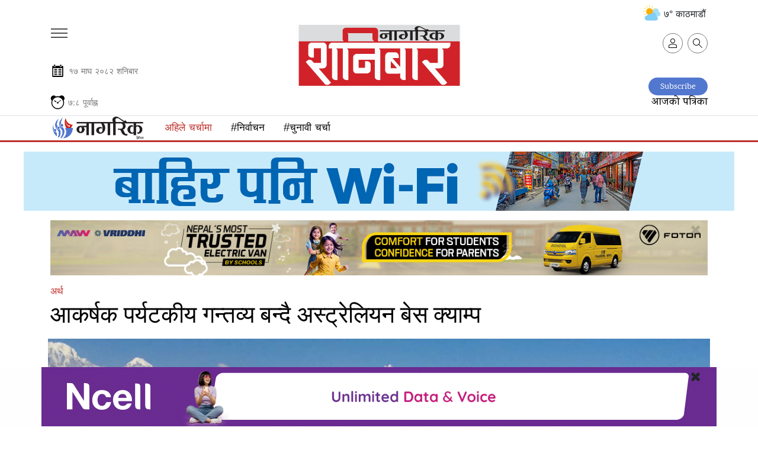

--- FILE ---
content_type: text/html; charset=UTF-8
request_url: https://nagariknews.nagariknetwork.com/economy/1063631-1674611978.html?click_from=just_in
body_size: 30045
content:
<!DOCTYPE html>
<html lang="ne" xml:lang="ne" xmlns="http://www.w3.org/1999/xhtml">

<head>
	<title>आकर्षक पर्यटकीय गन्तव्य बन्दै अस्ट्रेलियन बेस क्याम्प | Nagarik News</title>
	<meta http-equiv="Content-Type" content="text/html; charset=utf-8"/>
	<meta name="viewport" content="width=device-width, initial-scale=1.0, maximum-scale=1.0, user-scalable=0">
	<link rel="icon" href="https://jscss.nagariknewscdn.com/images/favicon.png" type="image/png">
	<meta name="robots" content="index, follow">
	<meta name="csrf-token" content="QvijIFvTClClLES5izYe6SZJ19hk9MVPjWyUuKUx"> 	<meta name="description" content="अष्ट्रेलियन बेस क्याम्प छोटो दूरीको पदयात्राको लागि उत्कृष्ट गन्तव्यको रूपमा विकास भइरहेको छ। कास्की जिल्लाको अन्नपूर्ण ६ लुम्लेमा पर्ने यो बेसक्याम्प २ हजार ६० मिटरको उचाइमा रहेको छ।">
	<meta name="keyword" content="अष्ट्रेलियन, बेस, क्याम्प, छोटो, दूरीको, पदयात्राको, उत्कृष्ट, गन्तव्यको, रूपमा, विकास, भइरहेको, , कास्की, जिल्लाको, अन्नपूर्ण, ६, लुम्लेमा, पर्ने, बेसक्याम्प, २, हजार, ६०, मिटरको, उचाइमा,">
	<meta name="keyword"
		  content="online news nepal, nepal news, nepal news online, nepal news today, nepal news latest, nepal news headlines, nepal news update, nepal news in nepali, nepal news headlines in nepali, nepal news lockdown, nepali news, nepali news online, nepali news today, nepali news live, nepali news nagarik, nepali news republica, nepali news sites, nepali news live today, nepali news in nepali, nepali news video, nepali news portal, online news nepal, online news portal nepal, online news nepal live, online news nepali language, online news nepal today, online nepali news portal, online nepali news live, online news kathmandu, online news paper nepal, online nepali news, new nepali news, best online news portal in nepal, online news portal, latest nepali news, latest updates nepal, latest nepali updates,  nepali samachar, nepali samachar nagarik, nepali samachar live, nepali samachar today, nepali samachar 2077, nepali samachar 2021, nepali samachar 2022, nepali samachar news, nepali samachar aajako, news in nepal, news in nepali, online news in nepal, news in nepal today, current news in nepal, ipo news in nepal, news in nepali online, nepali khabhar, nepali khabr, nepal khabhar, Political news nepal, Science news nepal, Social news nepal, Sport news nepal, Ecomony news nepal, Business news nepal,Entertainment news nepal, Nepali Movie news, new nepali Songs, Nepali Model news, Actor,Audio news nepal, Video news nepal, Interview nepal, Nepali Filmi News, Nepali Poems, Nepali Business news, Reviews in Nepali, forex trading Nepal news, sharemarket in nepali, nepali share market news, stock news nepali, nepali ipo news, sharekarobar news nepal">
	<meta name="revisit-after" content="2 hour">
	<meta property="og:image" content="https://images.nagariknewscdn.com/third-party/1674641368_base%20camp.jpg">
	<meta property="og:description" content="अष्ट्रेलियन बेस क्याम्प छोटो दूरीको पदयात्राको लागि उत्कृष्ट गन्तव्यको रूपमा विकास भइरहेको छ। कास्की जिल्लाको अन्नपूर्ण ६ लुम्लेमा पर्ने यो बेसक्याम्प २ हजार ६० मिटरको उचाइमा रहेको छ।"/>
	<meta property="og:url" content="https://nagariknews.nagariknetwork.com/economy/1063631-1674611978.html">
	<meta property="og:title" content="आकर्षक पर्यटकीय गन्तव्य बन्दै अस्ट्रेलियन बेस क्याम्प">
	<meta property="og:type" content="article">

	<meta name="twitter:title" content="आकर्षक पर्यटकीय गन्तव्य बन्दै अस्ट्रेलियन बेस क्याम्प">
	<meta name="twitter:description" content="अष्ट्रेलियन बेस क्याम्प छोटो दूरीको पदयात्राको लागि उत्कृष्ट गन्तव्यको रूपमा विकास भइरहेको छ। कास्की जिल्लाको अन्नपूर्ण ६ लुम्लेमा पर्ने यो बेसक्याम्प २ हजार ६० मिटरको उचाइमा रहेको छ।">
	<meta name="twitter:site" content="@nagarik_news">
	<meta name="twitter:image" content="https://images.nagariknewscdn.com/third-party/1674641368_base%20camp.jpg">
	<meta name="twitter:card" content="summary_large_image">

	<meta property="fb:pages" content="122790667740293"/>
	<meta name="google-site-verification" content="j9Kk-YvSMjQiyPUAviQbOlkcDPCg2xVLwxd78qDKafs"/>
	
		<br>
	<link rel="canonical" href="https://nagariknews.nagariknetwork.com/economy/1063631-1674611978.html">
			
				<link rel="amphtml" href="https://nagariknews.nagariknetwork.com/amp/economy/1063631-1674611978.html">
	
	<script>
		function setUserValuesGa(user) {
			ga('set', 'dimension1', user['occupation']);
			ga('set', 'dimension2', user['age']);
			ga('set', 'dimension5', user['gender']);
			ga('set', 'dimension9', user['cid']);
			ga('set', 'dimension10', user['name']);

			// page view with url track
			ga('send', 'pageview', document.location.pathname);
		}

		function readUserInfoFromLocalStorage() {
			try {
				var user = window.localStorage.getItem('user');
				if (user) {
					user = JSON.parse(user);
					if (user && user.cid) {
						return user;
					}
				}
				return null;
			} catch (e) {
				return null;
			}
		}
	</script>

	<script async src="https://www.googletagmanager.com/gtag/js?id=G-5E6EKFZZ6Q"></script>
	<script>
		window.dataLayer = window.dataLayer || [];

		function gtag() {
			dataLayer.push(arguments);
		}

		gtag('js', new Date());

		gtag('config', 'G-5E6EKFZZ6Q');
	</script>

	<script type="text/javascript">
		(function (i, s, o, g, r, a, m) {
			i['GoogleAnalyticsObject'] = r;
			i[r] = i[r] || function () {
				(i[r].q = i[r].q || []).push(arguments)
			}, i[r].l = 1 * new Date();
			a = s.createElement(o), m = s.getElementsByTagName(o)[0];
			a.async = 1;
			a.src = g;
			m.parentNode.insertBefore(a, m)
		})(window, document, 'script', 'https://www.google-analytics.com/analytics.js', 'ga');
		ga('require', 'displayfeatures');
		ga('create', 'UA-148501955-2', 'auto');

		var user = readUserInfoFromLocalStorage();
		if (user) {
			setUserValuesGa(user);
		} else {
			ga('send', 'pageview', document.location.pathname);
		}
		// ga('create','UA-148501955-2','auto');
		// ga('send', 'pageview', document.location.pathname);
		// ga('send', 'pageview', 'testpage');
	</script>
	<script async src="https://www.googletagmanager.com/gtag/js?id='UA-148501955-2"></script>


	<script type="text/javascript">
		(function (i, s, o, g, r, a, m) {
			i['GoogleAnalyticsObject'] = r;
			i[r] = i[r] || function () {
				(i[r].q = i[r].q || []).push(arguments)
			}, i[r].l = 1 * new Date();
			a = s.createElement(o), m = s.getElementsByTagName(o)[0];
			a.async = 1;
			a.src = g;
			m.parentNode.insertBefore(a, m)
		})(window, document, 'script', 'https://www.google-analytics.com/analytics.js', 'ga');
		ga('require', 'displayfeatures');
		ga('create', 'UA-186730265-3', 'auto', 'newTracker');

		//ga('send', 'pageview', document.location.pathname);
		ga('newTracker.send', 'pageview', document.location.pathname);


		// ga('create','UA-186730265-3','auto');
		// ga('send', 'pageview', document.location.pathname);
		// ga('send', 'pageview', 'testpage');
	</script>
	<script async src="https://www.googletagmanager.com/gtag/js?id='UA-186730265-3"></script>
	<!-- Start Alexa Certify Javascript -->
	<script type="text/javascript">
		_atrk_opts = {
			atrk_acct: "KvIUm1aMp4Z3WR",
			domain: "nagariknetwork.com",
			dynamic: true
		};
		(function () {
			var as = document.createElement('script');
			as.type = 'text/javascript';
			as.async = true;
			as.src = "https://certify-js.alexametrics.com/atrk.js";
			var s = document.getElementsByTagName('script')[0];
			s.parentNode.insertBefore(as, s);
		})();
	</script>
	<noscript>
		<img src="https://certify.alexametrics.com/atrk.gif?account=KvIUm1aMp4Z3WR" style="display:none" height="1"
			 width="1" alt=""/>
	</noscript> <!-- End Alexa Certify Javascript -->
	<link href="https://jscss.nagariknewscdn.com/css/app_v19.css" rel="stylesheet">
	<link href="https://use.fontawesome.com/releases/v5.0.6/css/all.css" rel="stylesheet">
	<script src="https://jscss.nagariknewscdn.com/js/jquery-3.4.1.min.js" type="text/javascript"></script>
	<!--	<script src="https://cdnjs.cloudflare.com/ajax/libs/jquery/3.4.1/jquery.min.js"
				integrity="sha512-bnIvzh6FU75ZKxp0GXLH9bewza/OIw6dLVh9ICg0gogclmYGguQJWl8U30WpbsGTqbIiAwxTsbe76DErLq5EDQ=="
				crossorigin="anonymous"></script>-->
	
	<script type="text/javascript" src="//code.jquery.com/jquery-migrate-1.2.1.min.js"></script>
	<script src="https://jscss.nagariknewscdn.com/js/slick.min.js" type="text/javascript"></script>
	<style>
		@font-face {
			font-family: 'Noto Sans Med';
			src: local('Noto Sans Medium'),
			local('NotoSans-Medium'),
			
			
			 font-weight: 500;
			font-style: normal;
			font-display: swap;
		}

		h1,
		h2,
		h3,
		h4,
		h5,
		h6 {
			font-family: 'Noto Sans Med', serif !important;
			font-weight: 500 !important;
		}

		.desktop-notice,
		.tablet-notice,
		.mobile-notice {
			display: none;
			text-align: center;
		}

		@media (min-width: 1280px) {
			.desktop-notice {
				display: block;
			}

			.tablet-notice {
				display: none;
			}

			.mobile-notice {
				display: none;
			}
		}

		@media (min-width: 1280px) {
			.epaper {
				margin-top: -25px;
			}
		}

		@media (max-width: 768px) {
			.hide-mobile {
				display: none !important;
			}
		}

		@media (min-width: 768px) and (max-width: 1280px) {
			.tablet-notice {
				display: block;
				padding: 0;
				border: none;
			}

			.tablet-notice > div {
				padding: 0;
			}

			.desktop-notice {
				display: none;
			}

			.mobile-notice {
				display: none;
			}
		}

		@media (max-width: 768px) {
			.mobile-notice {
				display: block;
				padding: 0;
				border: none;
			}

			.mobile-notice > div {
				padding: 0;
			}

			.desktop-notice {
				display: none;
			}

			.tablet-notice {
				display: none;
			}

			.ads {
				padding-inline: 20px;
			}


			.ads > div,
			.ads iframe,
			.ads img {
				width: 100%;
			}

			.ads_detail_before_news_content,
			.ads_detail_before_news_content .mobile-notice img {
				width: 100%
			}
		}

		.last-footer p {
			font-size: 1rem;
		}

		.footer-sticky-ad {
			max-width: unset
		}

		.loader {
			width: 100%;
			position: absolute;
			top: 35%;
		}

		@keyframes spin {
			0% {
				transform: rotate(0deg);
			}
			100% {
				transform: rotate(360deg);
			}
		}

				 /* Content CSS */
		.wrapper {
			display: none; /* Initially hidden */
		}

		footer {
			display: none; /* Initially hidden */
		}

		
		.time-section-image {
			display: none;
			position: absolute;
			top: 0%;
			z-index: 1;
		}

		.time-only:hover .image {
			display: inline-block;
		}


		@media (max-width: 500px) {
			.logo .new-logo-img {
				width: 46px;
			}

			.date-mobile {
				margin-top: -33px !important;
			}

			.time-mobile {
				margin-top: -30px !important;
			}

			.weather-section-widget {
				display: none;
			}

			.date-and-time-section {
				margin-top: 50px;
			}

		}

		.pull-up-button {
			position: fixed;
			bottom: 20px;
			right: 20px;
			width: 50px;
			height: 50px;
			border-radius: 50%;
			background-color: #5478d3;
			
			 background-size: cover;
			background-position: center;
			color: white;
			border: none;
			cursor: pointer;
			font-size: 24px;
			display: flex;
			align-items: center;
			justify-content: center;
		}

		.hidden {
			display: none;
		}

	</style>

	
	
	<script type='text/javascript'
			src='https://platform-api.sharethis.com/js/sharethis.js#property=60b3461d398b8d00119defa2&product=sop'
			async='async' defer></script>

	<script>
		$(document).ready(function () {
			$('.result-wrap > div').slick({
				responsive: [{
					breakpoint: 9999,
					settings: "unslick"
				},
					{
						breakpoint: 1024,
						settings: {
							slidesToShow: 3,
							slidesToScroll: 1,
							infinite: true,
							dots: false,
							autoplay: true,
							arrows: false
						}
					},
					{
						breakpoint: 600,
						settings: {
							slidesToShow: 2,
							slidesToScroll: 1,
							infinite: true,
							dots: false,
							autoplay: true,
							arrows: false
						}
					},
					{
						breakpoint: 480,
						settings: {
							slidesToShow: 1,
							slidesToScroll: 1,
							infinite: true,
							dots: false,
							autoplay: true,
							arrows: false
						}
					}
				]
			});

			function showLoader() {
				document.querySelector('.loader').style.display = 'block';

			}

			function hideLoader() {
				document.querySelector('.loader').style.display = 'none';
			}

			function simulateContentLoading() {
				//setTimeout(function () {
					document.querySelector('.wrapper').style.display = 'block';
					document.querySelector('footer').style.display = 'block';
					hideLoader();
				//}, 2000);
			}

			showLoader();
			simulateContentLoading();
		});
	</script>
	<script type="application/ld+json">
					
						{
			  "@context": "https://schema.org",
			  "@type": "NewsArticle",
			  "headline": "आकर्षक पर्यटकीय गन्तव्य बन्दै अस्ट्रेलियन बेस क्याम्प",
  "url": "https://nagariknews.nagariknetwork.com/economy/1063631-1674611978.html",
  "image": ["https://images.nagariknewscdn.com/third-party/1674641368_base%20camp.jpg"],
  "datePublished": "2023-01-25T01:59:38+05:45",
  "dateModified": "2024-07-10T14:16:32+05:45",
  "author": {
    "@type": "Person",
    "name": "एनिका राई"
			}
		  }
			</script>



</head>
<body>
	<div class="loader">
	
</div>


<nav class="text-left navigation" id="main-primary-navbar">
	<div class="navigation" id="main-primary-navbar-inner">
		<form method="get" action="https://nagariknews.nagariknetwork.com/search" id="men_gsearch">
			<div class="men_searchbox d-flex px-2 pt-2">
				<input type="text" name="s" id="men_search" class="search-input">
				<input type="hidden" name="dfrom" value="2026-01-01">
				<input type="hidden" name="dto" value="2026-12-30">
				<input type="hidden" name="ayear">
				<input type="hidden" name="isfl" value="no">
				<span class="text-center my-auto" id="pm_search" data-tgl="tooltip" data-placement="right" title="समाचार खोज्नुहोस्"><i class="fas fa-search"></i></span>
				<p class="d-block text-center my-1">नागरिक अभिलेखालय</p>
			</div>
		</form>
		<ul class="nav">
			<li class="nav-item d-block d-lg-none w-100">
				<a href="https://nagariknews.nagariknetwork.com/search" class="nav-link">
					<svg id="Capa_1" enable-background="new 0 0 551.13 551.13" viewBox="0 0 551.13 551.13" width="16"
						 xmlns="http://www.w3.org/2000/svg">
						<path
								d="m551.13 526.776-186.785-186.785c30.506-36.023 49.003-82.523 49.003-133.317 0-113.967-92.708-206.674-206.674-206.674s-206.674 92.707-206.674 206.674 92.707 206.674 206.674 206.674c50.794 0 97.294-18.497 133.317-49.003l186.785 186.785s24.354-24.354 24.354-24.354zm-344.456-147.874c-94.961 0-172.228-77.267-172.228-172.228s77.267-172.228 172.228-172.228 172.228 77.267 172.228 172.228-77.267 172.228-172.228 172.228z"/>
					</svg>
					खोज्नुहोस् </a>
			</li>


			<li class="nav-item text-center w-100 men_head"><h5>शीर्षक</h5></li>
			<li class="nav-item text-center w-100">
				<a href="https://nagariknews.nagariknetwork.com/main-news" class="nav-link"> मुख्य समाचार </a>
			</li>
							<li class="nav-item text-center w-100">
											<a href="/nagarik-khoj" class="nav-link"> नागरिक खोज </a>
									</li>
							<li class="nav-item text-center w-100">
											<a href="/politics" class="nav-link"> राजनीति </a>
									</li>
							<li class="nav-item text-center w-100">
											<a href="/social-affairs" class="nav-link"> समाज </a>
									</li>
							<li class="nav-item text-center w-100">
											<a href="/economy" class="nav-link"> अर्थ </a>
									</li>
							<li class="nav-item text-center w-100">
											<a href="/arts" class="nav-link"> कला/साहित्य </a>
									</li>
							<li class="nav-item text-center w-100">
											<a href="/sports" class="nav-link"> खेल </a>
									</li>
							<li class="nav-item text-center w-100">
											<a href="/opinion" class="nav-link"> विचार </a>
									</li>
							<li class="nav-item text-center w-100">
											<a href="/interview" class="nav-link"> अन्तर्वार्ता </a>
									</li>
							<li class="nav-item text-center w-100">
											<a href="/photo-feature" class="nav-link"> फोटो फिचर </a>
									</li>
							<li class="nav-item text-center w-100">
											<a href="/cartoon" class="nav-link"> कार्टुन </a>
									</li>
							<li class="nav-item text-center w-100">
											<a href="/international" class="nav-link"> अन्तर्राष्ट्रिय </a>
									</li>
							<li class="nav-item text-center w-100">
											<a href="/blog" class="nav-link"> ब्लग </a>
									</li>
							<li class="nav-item text-center w-100">
											<a href="/health" class="nav-link"> स्वास्थ्य </a>
									</li>
							<li class="nav-item text-center w-100">
											<a href="/technology" class="nav-link"> प्रविधि </a>
									</li>
							<li class="nav-item text-center w-100">
											<a href="/video" class="nav-link"> भिडियो </a>
									</li>
							<li class="nav-item text-center w-100">
											<a href="/education" class="nav-link"> शिक्षा </a>
									</li>
							<li class="nav-item text-center w-100">
											<a href="/diaspora" class="nav-link"> प्रवास </a>
									</li>
							<li class="nav-item text-center w-100">
											<a href="/others" class="nav-link"> अन्य </a>
									</li>
							<li class="nav-item text-center w-100">
											<a href="/Grahak-Bises" class="nav-link"> ग्राहक विशेष </a>
									</li>
							<li class="nav-item text-center w-100">
											<a href="/Bazar" class="nav-link"> बजार </a>
									</li>
							<li class="nav-item text-center w-100">
											<a href="/Corporate" class="nav-link"> कर्पोरेट </a>
									</li>
							<li class="nav-item text-center w-100">
											<a href="/Aparadh" class="nav-link"> अपराध </a>
									</li>
							<li class="nav-item text-center w-100">
											<a href="/Dharma-Saskriti" class="nav-link"> धर्म/संस्कृति </a>
									</li>
						<li class="nav-item text-center w-100">
				<a href="https://nagariknews.nagariknetwork.com/tag/pariwar" class="nav-link">नागरिक परिवार</a>
			</li>
			<li class="nav-item text-center w-100">
				<a href="https://nagariknews.nagariknetwork.com/tag/achher" class="nav-link">अक्षर</a>
			</li>
			<li class="nav-item text-center w-100">
				<a href="https://nagariknews.nagariknetwork.com/tag/kashtamandap" class="nav-link">काष्टमण्डप</a>
			</li>
			<li class="nav-item text-center w-100">
				<a href="https://nagariknews.nagariknetwork.com/tag/ghumfir" class="nav-link">घुमफिर</a>
			</li>
			<li class="nav-item text-center w-100">
				<a href="https://nagariknews.nagariknetwork.com/tag/biwidh" class="nav-link">विविध</a>
			</li>
			<li class="nav-item text-center w-100">
				<a href="https://nagariknews.nagariknetwork.com/tag/junkiri" class="nav-link">जूनकीरी</a>
			</li>
			<li class="nav-item text-center w-100 men_head"><h5>ई-पत्रिका</h5></li>
			<li class="nav-item text-center w-100">
				<a class="nav-link" href="/epapers" target="_blank">आजको पत्रिका</a>
			</li>
			<li class="w-100 text-center">
				<a href="https://apps.apple.com/np/app/nagarik-news/id1128332707" target="_blank">
					<img src="https://jscss.nagariknewscdn.com/images/app_store.png"
						 alt="Nagarik News - Nepal Republic Media " width="110">
				</a>
			</li>
			<li class="p-2 w-100 text-center">
				<a href="https://play.google.com/store/apps/details?id=com.bajratechnologies.nagariknews"
				   target="_blank">
					<img src="https://jscss.nagariknewscdn.com/images/google_play_store.png"
						 alt="Nagarik News - Nepal Republic Media " width="110">
				</a>
			</li>
			<li class="w-100 text-center pb-3">
				<button type="button" class="btn btn-default subscribe"  data-dismiss="modal"  id="showSubscribeModal">Subscribe
				</button>
			</li>

		</ul>
		
	</div>
</nav>

	<div class="wrapper">
		<div id="fb-root"></div>
<script async defer crossorigin="anonymous" src="https://connect.facebook.net/en_US/sdk.js#xfbml=1&autoLogAppEvents=1&version=v4.0&appId=650340835450136"></script>
		<noscript>
	<div style="text-align:center">
		<p class="danger lead"><b>Please Enable javascript</b></p>
	</div>
</noscript>
<div class="notice-wrapper" style="
    position: sticky;
    top: 0;
    z-index: 2;
">
		
	</div>


	<section id="masthead" class="container dashain-theme">
		<div class="row col-md-12" style="margin-top: -2%;margin-left: 50px;">
			<div class="col-md-10 weather-section">






				
			</div>
						<div class="col-md-2 weather-section-widget">

	<button type="button" class="btn rounded-pill" style="float: right;">
		<img src="https://cdn-icons-png.flaticon.com/512/3222/3222801.png" style="height: 30px;margin-top: -5px;"> ७° काठमाडौं </button>
</div>

		</div>
		<div class="row justify-content-center" style="margin-top: -15px;">
			<div class="col mobile-hamburger">
				<button class="navbar-toggler mt-0" type="button" data-toggle="collapse" data-target="#main-primary-navbar" aria-controls="navbarSupportedContent" aria-expanded="false" aria-label="Toggle navigation">
					<span class="hamburger-menu"></span>
				</button>
			</div>
			<div class="logo text-center py-2">

								<a href="https://nagariknews.nagariknetwork.com">
					<img src="https://jscss.nagariknewscdn.com/images/logoSat.png" alt="Nagarik News "></a>
				
			</div>
			<div class="col text-right mt-3" style="margin-top: 25px !important;">

				<a class="user ml-2 d-none d-lg-flex" href="https://nagariknews.nagariknetwork.com/search" data-tgl="tooltip" data-placement="top" title="समाचार खोज्नुहोस्">
					<svg id="Capa_1" enable-background="new 0 0 551.13 551.13" viewBox="0 0 551.13 551.13" width="16" xmlns="http://www.w3.org/2000/svg">
						<path d="m551.13 526.776-186.785-186.785c30.506-36.023 49.003-82.523 49.003-133.317 0-113.967-92.708-206.674-206.674-206.674s-206.674 92.707-206.674 206.674 92.707 206.674 206.674 206.674c50.794 0 97.294-18.497 133.317-49.003l186.785 186.785s24.354-24.354 24.354-24.354zm-344.456-147.874c-94.961 0-172.228-77.267-172.228-172.228s77.267-172.228 172.228-172.228 172.228 77.267 172.228 172.228-77.267 172.228-172.228 172.228z" />
					</svg>
				</a>
				<form id="logout-form" action="https://nagariknews.nagariknetwork.com/logout" method="POST" style="display: none;">
					<input type="hidden" name="_token" value="QvijIFvTClClLES5izYe6SZJ19hk9MVPjWyUuKUx" autocomplete="off">				</form>

				

				<div class="d-none" id="isloggedin" data-is-login="false" data-auth-check-url="https://nagariknews.nagariknetwork.com/check-auth" data-user-image-url="" data-user-id="" data-lvisit="" data-visit-url="https://nagariknews.nagariknetwork.com/loy-site-visited"></div>


				<div id="user-pref-contents" data-cats=''></div>

				<script type="text/javascript">
					var ints = $('#user-pref-contents').attr('data-cats');
					if (ints != "" && ints != null) {
						interests = JSON.parse(ints);
						var now = new Date(); //current date time
						now.setMonth(now.getMonth() + 1); //expire after a month
						document.cookie = "interests=" + interests + "; expires=" + now + ";path=/";
					} else {
						var atmoment = new Date(); //current date time
						document.cookie = "interests=; expires=" + atmoment + ";path=/";
					}
				</script>
				

				<div class="d-none" id="auth-domain" data-url="https://nagariknews.nagariknetwork.com"></div>
				<div class="d-none" id="frontend-domain" data-url="https://nagariknews.nagariknetwork.com"></div>

				<div class="user-detail">
					
					<a class="user" href="javascript:void(0);" id="account-btn"  data-tgl="tooltip" data-placement="top" title="आफ्नो प्रोफाइल हेर्नुहोस्">
						<svg id="Capa_1" enable-background="new 0 0 551.13 551.13" viewBox="0 0 551.13 551.13" width="16" xmlns="http://www.w3.org/2000/svg">
							<path d="m275.565 275.565c-75.972 0-137.783-61.81-137.783-137.783s61.811-137.782 137.783-137.782 137.783 61.81 137.783 137.783-61.811 137.782-137.783 137.782zm0-241.119c-56.983 0-103.337 46.353-103.337 103.337s46.353 103.337 103.337 103.337 103.337-46.354 103.337-103.337-46.354-103.337-103.337-103.337z" />
							<path d="m499.461 551.13h-447.793c-9.52 0-17.223-7.703-17.223-17.223v-118.558c0-17.795 9.099-34.513 23.732-43.663 129.339-80.682 305.554-80.665 434.759-.017 14.649 9.166 23.749 25.885 23.749 43.679v118.558c0 9.521-7.703 17.224-17.224 17.224zm-430.57-34.445h413.348v-101.336c0-6.004-2.893-11.555-7.552-14.464-118.256-73.819-279.905-73.87-398.26.017-4.642 2.893-7.535 8.443-7.535 14.448z" />
						</svg>
					</a>
				</div>

				

			</div>
		</div>
		<div class="row date-and-time-section">
			<div class="date date-mobile text-left" style="margin-top: -50px;padding: 0px 20px;">
				<svg fill="#000000" version="1.1" id="Capa_1" xmlns="http://www.w3.org/2000/svg" xmlns:xlink="http://www.w3.org/1999/xlink" width="25px" height="25px" viewBox="-61.04 -61.04 732.48 732.48" xml:space="preserve" stroke="#000000" stroke-width="0.00610398"><g id="SVGRepo_bgCarrier" stroke-width="0"></g><g id="SVGRepo_tracerCarrier" stroke-linecap="round" stroke-linejoin="round" stroke="#CCCCCC" stroke-width="20.753532"></g><g id="SVGRepo_iconCarrier"> <g> <g> <path d="M159.567,0h-15.329c-1.956,0-3.811,0.411-5.608,0.995c-8.979,2.912-15.616,12.498-15.616,23.997v10.552v27.009v14.052 c0,2.611,0.435,5.078,1.066,7.44c2.702,10.146,10.653,17.552,20.158,17.552h15.329c11.724,0,21.224-11.188,21.224-24.992V62.553 V35.544V24.992C180.791,11.188,171.291,0,159.567,0z"></path> <path d="M461.288,0h-15.329c-11.724,0-21.224,11.188-21.224,24.992v10.552v27.009v14.052c0,13.804,9.5,24.992,21.224,24.992 h15.329c11.724,0,21.224-11.188,21.224-24.992V62.553V35.544V24.992C482.507,11.188,473.007,0,461.288,0z"></path> <path d="M539.586,62.553h-37.954v14.052c0,24.327-18.102,44.117-40.349,44.117h-15.329c-22.247,0-40.349-19.79-40.349-44.117 V62.553H199.916v14.052c0,24.327-18.102,44.117-40.349,44.117h-15.329c-22.248,0-40.349-19.79-40.349-44.117V62.553H70.818 c-21.066,0-38.15,16.017-38.15,35.764v476.318c0,19.784,17.083,35.764,38.15,35.764h468.763c21.085,0,38.149-15.984,38.149-35.764 V98.322C577.735,78.575,560.671,62.553,539.586,62.553z M527.757,557.9l-446.502-0.172V173.717h446.502V557.9z"></path> <path d="M353.017,266.258h117.428c10.193,0,18.437-10.179,18.437-22.759s-8.248-22.759-18.437-22.759H353.017 c-10.193,0-18.437,10.179-18.437,22.759C334.58,256.074,342.823,266.258,353.017,266.258z"></path> <path d="M353.017,348.467h117.428c10.193,0,18.437-10.179,18.437-22.759c0-12.579-8.248-22.758-18.437-22.758H353.017 c-10.193,0-18.437,10.179-18.437,22.758C334.58,338.288,342.823,348.467,353.017,348.467z"></path> <path d="M353.017,430.676h117.428c10.193,0,18.437-10.18,18.437-22.759s-8.248-22.759-18.437-22.759H353.017 c-10.193,0-18.437,10.18-18.437,22.759S342.823,430.676,353.017,430.676z"></path> <path d="M353.017,512.89h117.428c10.193,0,18.437-10.18,18.437-22.759c0-12.58-8.248-22.759-18.437-22.759H353.017 c-10.193,0-18.437,10.179-18.437,22.759C334.58,502.71,342.823,512.89,353.017,512.89z"></path> <path d="M145.032,266.258H262.46c10.193,0,18.436-10.179,18.436-22.759s-8.248-22.759-18.436-22.759H145.032 c-10.194,0-18.437,10.179-18.437,22.759C126.596,256.074,134.838,266.258,145.032,266.258z"></path> <path d="M145.032,348.467H262.46c10.193,0,18.436-10.179,18.436-22.759c0-12.579-8.248-22.758-18.436-22.758H145.032 c-10.194,0-18.437,10.179-18.437,22.758C126.596,338.288,134.838,348.467,145.032,348.467z"></path> <path d="M145.032,430.676H262.46c10.193,0,18.436-10.18,18.436-22.759s-8.248-22.759-18.436-22.759H145.032 c-10.194,0-18.437,10.18-18.437,22.759S134.838,430.676,145.032,430.676z"></path> <path d="M145.032,512.89H262.46c10.193,0,18.436-10.18,18.436-22.759c0-12.58-8.248-22.759-18.436-22.759H145.032 c-10.194,0-18.437,10.179-18.437,22.759C126.596,502.71,134.838,512.89,145.032,512.89z"></path> </g> </g> </g></svg>
				<span class="np" style="font-size: .8833333333rem !important;color: #777;">&#2407;&#2413; &#2350;&#2366;&#2328; २०८२ &#2358;&#2344;&#2367;&#2348;&#2366;&#2352;</span>
			</div>
			<div class="epaper col-12 text-right">
				<a href="/plans" class="btn-outline-secondary btn-sm" style="border-radius: 20px;background-color: #5277cf;border-color: #5277cf;padding: 8px 20px 7px 20px;color: white;">Subscribe</a>
				<br>
				<a href="/epapers" target="_blank">आजको पत्रिका</a>
			</div>
		</div>
		<div class="row time-only">
			<div class="nepali-time time-mobile col-8 text-left" style="font-size:.8833333333rem;color:#777;margin-bottom: .5rem;margin-top: -25px;">
				<svg xmlns:dc="http://purl.org/dc/elements/1.1/" xmlns:cc="http://creativecommons.org/ns#" xmlns:rdf="http://www.w3.org/1999/02/22-rdf-syntax-ns#" xmlns:svg="http://www.w3.org/2000/svg" xmlns="http://www.w3.org/2000/svg" xmlns:sodipodi="http://sodipodi.sourceforge.net/DTD/sodipodi-0.dtd" xmlns:inkscape="http://www.inkscape.org/namespaces/inkscape" width="25px" height="25px" viewBox="0 0 1000 1000" id="svg2" version="1.1" inkscape:version="0.91 r13725" sodipodi:docname="Alarms &amp; Clock icon.svg"><defs id="defs4"/><sodipodi:namedview id="base" pagecolor="#ffffff" bordercolor="#666666" borderopacity="1.0" inkscape:pageopacity="0.0" inkscape:pageshadow="2" inkscape:zoom="0.45254834" inkscape:cx="766.68054" inkscape:cy="455.34321" inkscape:document-units="px" inkscape:current-layer="layer2" showgrid="false" units="px" showborder="true" inkscape:window-width="1440" inkscape:window-height="764" inkscape:window-x="0" inkscape:window-y="1" inkscape:window-maximized="1"/><metadata id="metadata7"><rdf:RDF><cc:Work rdf:about=""><dc:format>image/svg+xml</dc:format><dc:type rdf:resource="http://purl.org/dc/dcmitype/StillImage"/><dc:title></dc:title></cc:Work></rdf:RDF></metadata><g inkscape:groupmode="layer" id="layer2" inkscape:label="Image"><path style="opacity:1;fill:#000;fill-opacity:1;stroke:#000;stroke-width:1.49300182;stroke-opacity:1" d="M 229.80982,10.297095 A 198.6273,196.41757 0 0 0 31.182869,206.71507 198.6273,196.41757 0 0 0 95.024666,350.65452 427.27457,441.63766 0 0 1 377.86256,76.134985 198.6273,196.41757 0 0 0 229.80982,10.297095 Z" id="path4225" inkscape:connector-curvature="0"/><path style="fill:none;fill-rule:evenodd;stroke:#000;stroke-width:1px;stroke-linecap:butt;stroke-linejoin:miter;stroke-opacity:1" d="m 3188.5779,754.84358 c -202.4714,-254.09012 143.6468,-462.03131 301.6253,-268.47961 67.5602,-19.27112 138.6853,-17.15253 212.132,-1.10485 170.3033,-196.47168 499.3443,30.67145 300.5204,271.79417" id="path4192" inkscape:connector-curvature="0" sodipodi:nodetypes="cccc"/><circle style="opacity:1;fill:#000;fill-opacity:1;stroke:#000;stroke-width:1.18611968;stroke-opacity:1" id="path4198" cx="498.49899" cy="501.92041" r="55.149654"/><path style="opacity:1;fill:#000;fill-opacity:1;stroke:#000;stroke-width:2.62047124;stroke-opacity:1" d="M 759.375,7.9726562 C 702.44397,8.0366835 646.34589,31.175028 608.75368,73.424443 595.22659,69.657849 582.92926,61.248445 492.69118,60.102177 379.081,60.102243 276.75241,107.17272 196.41797,188.99023 116.08353,270.80775 70.952943,381.7751 70.953125,497.48242 c 3.26e-4,115.70698 45.132405,226.67509 125.466795,308.49219 80.33439,81.81709 189.29054,127.78118 302.90039,127.78125 113.60985,-6e-5 222.566,-45.96415 302.90039,-127.78125 80.33438,-81.8171 125.46647,-192.78521 125.4668,-308.49219 -0.1698,-52.96368 -9.80746,-105.45325 -28.44141,-154.90039 37.33818,-36.72268 58.35299,-86.61881 58.40625,-138.67578 C 957.65191,95.69529 868.88037,7.973082 759.375,7.9726562 Z M 499.35547,129.26758 c 205.16765,3.4e-4 371.48862,166.9614 371.48828,372.91797 -7.4e-4,205.9558 -166.32139,372.91567 -371.48828,372.91601 -205.16765,7.5e-4 -371.4895,-166.95944 -371.49024,-372.91601 -3.4e-4,-205.95734 166.32183,-372.91872 371.49024,-372.91797 z" id="path4202" inkscape:connector-curvature="0" sodipodi:nodetypes="cccsssssccccsssss"/><path style="fill:#000;fill-rule:evenodd;stroke:#000;stroke-width:1px;stroke-linecap:butt;stroke-linejoin:miter;stroke-opacity:1" d="m 530.33009,456.41166 106.06602,-88.94078 66.29126,-56.89999 c 17.23985,-8.99663 35.89509,3.36417 22.09708,23.75436 L 550.76989,480.71846 Z" id="path4213" inkscape:connector-curvature="0" sodipodi:nodetypes="cccccc"/><path style="fill:#000;fill-rule:evenodd;stroke:#000;stroke-width:1px;stroke-linecap:butt;stroke-linejoin:miter;stroke-opacity:1" d="m 390.01359,467.4602 c 6.34258,-18.85933 18.27235,-33.52825 30.38349,-48.06116 L 303.83495,345.3738 c -32.28761,-20.50493 -64.42155,28.72792 -35.90777,46.40388 z" id="path4215" inkscape:connector-curvature="0" sodipodi:nodetypes="ccssc"/></g></svg>
				<span id="nepaliTime" class="np"></span>
				
			</div>
		</div>
		<!--
				<div class="kites_canvas">

			<div class="kite" style="left:200px">
				<div class="kite-wrap kite-1 ">
					<div class="kite-body">

					</div>
					<div class="kite-tail"></div>
				</div>
			</div>

			<div class="kite" style="left:600px">
				<div class="kite-wrap kite-2">
					<div class="kite-body">

					</div>
					<div class="kite-tail"></div>
				</div>
			</div>

			<div class="kite"  style="left:1000px">
				<div class="kite-wrap kite-3">
					<div class="kite-body">

					</div>
					<div class="kite-tail"></div>
				</div>
			</div>

			<div class="kite"  style="left:1200px">
				<div class="kite-wrap kite-4">
					<div class="kite-body">

					</div>
					<div class="kite-tail"></div>
				</div>
			</div>

		</div>
		-->


	</section>

	
	

<section class="trending-tag-menu sticky-top w-100">
	<div class="container">
		<div class="d-flex">
			<ul style="width: 100%!important;">
				<li class="hide-mobile" style="margin-left: -25px;"><img src="https://jscss.nagariknewscdn.com/images/nrm-logo-small1.png?v=2026-01-31" style="margin-top: -8px;width: 160px;margin-left: 10px;"></li>
				<li><span>अहिले चर्चामा</span></li>
																																																																																
															<li class="text-left">
						<a href="https://nagariknews.nagariknetwork.com/trending/election-nepal" >#निर्वाचन</a>
					</li>
																				<li class="text-left">
						<a href="https://nagariknews.nagariknetwork.com/trending/Chunabi-Charcha" >#चुनावी चर्चा</a>
					</li>
																																																												
				</ul>
			</div>
		</div>
	</section>

		
		

				<style>
	.modal {
		text-align: center;
		padding: 0 !important;
		height: auto;
	}

	.modal:before {
		content: '';
		display: inline-block;
		height: 100%;
		vertical-align: middle;
		margin-right: -4px;
	}

	/*.modal-dialog {*/
	/*	display: inline-block;*/
	/*	text-align: left;*/
	/*	vertical-align: middle;*/
	/*	max-width: 800px;*/
	/*}*/


	.modal-backdrop.show, .pretty input[disabled] ~ * {
		opacity: .8!important;
	}

	.close-button{
		color: white!important;
		background: blue!important;
		width: 35px!important;
		height: 35px;
	}

	.modal-dialog {
		display: inline-block!important;
		text-align: left!important;
		vertical-align: middle!important;
		max-width: 800px!important;
		pointer-events: auto!important;
	}

</style>
<style type="text/css">
	.embd-active, .hdr, .brd {
		display: none !important;
	}
</style>
<div class="d-none" id='page-canonical'
	 data-url="https://nagariknews.nagariknetwork.com/economy/1063631-1674611978.html"></div>
<div class="d-none" id='page-title' data-title="आकर्षक पर्यटकीय गन्तव्य बन्दै अस्ट्रेलियन बेस क्याम्प | Nagarik News"></div>
<div class="col-md-12 mb-2"><!-- 			<div class="ads mt-3 creatives-link" data-id="1138" data-href="https://worldlink.com.np/" data-open-in="_blank">
			<a href="javascript:void(0);" >
				<div id='world-link-banner-ad'>
											<img src="https://images.nagariknewscdn.com/medias/1737877384_1200-x-100.gif"
							 alt="world-link-banner-ad">
									</div>
			</a>
		</div>
			<div class="ads mt-3 creatives-link" data-id="1204" data-href="https://fotonnepal.com" data-open-in="_blank">
			<a href="javascript:void(0);" >
				<div id='mawcontentbanner'>
											<img src="https://images.nagariknewscdn.com/medias/1765862269_Foton-School-van-1200x100-banner-ads.png"
							 alt="mawcontentbanner">
									</div>
			</a>
		</div>
	 -->


<div class="notice desktop-notice mt-3 creatives-link" id="desktopNotice1138" data-id="1138" data-href="https://worldlink.com.np/" data-open-in="_blank">
	<a href="javascript:void(0);">
		<div id="adverts13864">
			<img src="https://images.nagariknewscdn.com/medias/1737877384_1200-x-100.gif" alt="world-link-banner-ad">
		</div>
	</a>
</div>
<div class="notice mobile-notice mt-3 creatives-link" id="mobileNotice1138" data-id="1138" data-href="https://worldlink.com.np/" data-open-in="_blank">
	<a href="javascript:void(0);">
		<div id="adverts13865">
			<img src="https://images.nagariknewscdn.com/medias/1737877384_1200-x-100.gif" alt="world-link-banner-ad">
		</div>
	</a>
</div>
<div class="notice tablet-notice mt-3 creatives-link" id="tabletNotice1138" data-id="1138" data-href="https://worldlink.com.np/" data-open-in="_blank">
	<a href="javascript:void(0);">
		<div id="adverts13866">
			<img src="https://images.nagariknewscdn.com/medias/1737877384_1200-x-100.gif" alt="world-link-banner-ad">
		</div>
	</a>
</div>
<div class="notice expandable-notice mt-3 creatives-link expandable-notice container" id="expandableNotice1204" data-id="1204" data-href="https://fotonnepal.com" data-open-in="_blank" style="position:relative;">
	<a href="javascript:void(0);">
		<div id="adverts13772">
			<img src="https://images.nagariknewscdn.com/medias/1765862269_Foton-School-van-1200x100-banner-ads.png" alt="mawcontentbanner" class="img-fluid w-100">
		</div>
	</a>
	<button type="button" class="btn position-absolute" data-dismiss="alert" aria-label="Close" style="right: 15px;top: 0;font-size: 20px;opacity: 0.2;" id="closeExpandableNotice1204">
		<span class="fa fa-times"></span>
	</button>
</div>
<div class="notice desktop-notice mt-3 creatives-link" id="desktopNotice1204" data-id="1204" data-href="https://fotonnepal.com" data-open-in="_blank">
	<a href="javascript:void(0);">
		<div id="adverts13773">
			<img src="https://images.nagariknewscdn.com/medias/1765862269_Foton-School-van-1200x100-banner-ads.png" alt="mawcontentbanner">
		</div>
	</a>
</div>
<div class="notice mobile-notice mt-3 creatives-link" id="mobileNotice1204" data-id="1204" data-href="https://fotonnepal.com" data-open-in="_blank">
	<a href="javascript:void(0);">
		<div id="adverts13774">
			<img src="https://images.nagariknewscdn.com/medias/1765862269_Foton-School-van-1200x100-banner-ads.png" alt="mawcontentbanner">
		</div>
	</a>
</div>
<div class="notice tablet-notice mt-3 creatives-link" id="tabletNotice1204" data-id="1204" data-href="https://fotonnepal.com" data-open-in="_blank">
	<a href="javascript:void(0);">
		<div id="adverts13775">
			<img src="https://images.nagariknewscdn.com/medias/1765862269_Foton-School-van-1200x100-banner-ads.png" alt="mawcontentbanner">
		</div>
	</a>
</div>
</div>
<div class="d-none" id="ga-data" data-cat-slug="economy" data-category="अर्थ"
	 data-author="एनिका राई" data-author-ids="10481" data-article-id="1063631"
	 data-cat-id="4" data-article-title="आकर्षक पर्यटकीय गन्तव्य बन्दै अस्ट्रेलियन बेस क्याम्प"></div>
<div class="detail " id="loy_news_det" data-nr-url="https://nagariknews.nagariknetwork.com/loy-news-read">
	<div class="main-news-section">
		<div class="news-singles" data-cat-slug="economy" data-permalink="1063631-1674611978.html"
			 data-title="आकर्षक पर्यटकीय गन्तव्य बन्दै अस्ट्रेलियन बेस क्याम्प | Nagarik News">
			<div class="container">
				<div class="row mt-3">
					<div class="col-md-12">
			      		<span class="badge badge-light badge-category">
			        		<a href="/economy">अर्थ</a>
			      		</span>
						

						<h1>आकर्षक पर्यटकीय गन्तव्य बन्दै अस्ट्रेलियन बेस क्याम्प  </h1>

						<!--subtitles-->
																																			<!--/subtitles-->
					</div>

					
											<!--thumbs -->
<div class="image mt-2 mx-3" style="width: auto;"><img class="w-100" src="https://images.nagariknewscdn.com/thumbs/third-party/1674641368_base camp-1200x560.jpg"></div>

<div class="col-md-12 mb-3 ads_detail_after_image"><!-- 	 -->

</div>
<!--/thumbs -->
<style>
	.post-share {
		display: table;
		width: 100%;
		float: left;
		margin-bottom: 15px
	}

	.post-share .share-box {
		margin: 0;
		padding: 0;
		text-align: right
	}

	.post-share .share-box li {
		/*display: inline-block;
		font-size: 12px;
		line-height: 12px;
		margin-right: 8px;
		margin-bottom: 8px*/
		border-radius: 38px;
		padding: 5px;
		display: inline-block;
		*display: inline;
		*zoom: 1;
		margin: 0 2px 5px;
		overflow: hidden;
		line-height: 0;
		text-decoration: none;
		text-transform: none;
		color: #fff;
		cursor: pointer;
		transition: all .2s ease-in-out;
		border: 0;
		font-family: helvetica neue, helvetica, arial, sans-serif;
		background-color: transparent;
	}

	.post-share .share-box li:hover {
		transform: translateY(-4px);
		color: #fff;
		text-decoration: none;
	}

	.post-share .share-box .social-btn-sm {
		height: 40px;
		width: 40px;
		float: left;
		overflow: hidden;
		position: relative;
		border-radius: 38px;
		justify-content: center;
		border: 1px solid #d5d5d5 !important;
		background: transparent;
		line-height: 38px;
		text-align: center;
		font-size: 15px;
		-moz-transition: all .2s ease-in-out 0s;
		-webkit-transition: all .2s ease-in-out 0s;
		transition: all .2s ease-in-out 0s
	}

	.post-share .share-box .social-btn-sm i {
		fill: #000 !important;
		width: 25px !important;
		height: 25px !important;
	}
</style>

<div class="container">
	<div class="row">
		<div class="col-lg-9">
			<div class="row">
				<div class="col-lg-3 left-byline">
					<div class="byline mb-5">
																		<author><a class="author-name" href="/author/enika-rai">एनिका राई</a></author>
												<address>पोखरा</address>
						<time>&#2407;&#2406; &#2350;&#2366;&#2328; २०७९</time>
												<time itemprop=""> ४ मिनेट पाठ </time>
											</div>
					
					<div class="n_bookmark_wrap mt-3 news_bookmark_btn  no-print mb-5" data-id="1063631" data-is-bookmarked="0">
						<a href="javascript:void(0)">
							<span>
								<svg xmlns="http://www.w3.org/2000/svg" width="11" height="19.636" viewBox="0 0 14 19.636">
									<path id="Path_69" data-name="Path 69" d="M2333.725,854.243V836.369h13v17.875l-6.534-6.87Z" transform="translate(-2333.225 -835.869)" fill="none" stroke="#1f1f1f" stroke-width="1" />
								</svg>
							</span>
							<span>संग्रह</span>
						</a>
					</div>


					<div class="share_counter mt-4 no-print d-none d-md-block d-lg-block">
						<div class="div-wrap">
							<div class="n_bookmark_wrap mt-5  no-print">
								<a href="mailto:?subject=आकर्षक पर्यटकीय गन्तव्य बन्दै अस्ट्रेलियन बेस क्याम्प&body=आकर्षक पर्यटकीय गन्तव्य बन्दै अस्ट्रेलियन बेस क्याम्प%0D%0Alink : https://nagariknews.nagariknetwork.com/economy/1063631-1674611978.html">
									<span><i class="fas fa-envelope"></i></span>
									<span>ईमेल</span>
								</a>
							</div>
							<div class="n_bookmark_wrap mt-3  no-print">
								<a href="javascript:void(0)" class="print-button">
									<span><i class="fas fa-print"></i></span>
									<span>प्रिन्ट</span>
								</a>
							</div>
						</div>
					</div>
									</div>
				<div class="col-lg-9 pl-md-4 pr-md-5">
					<div class="content text-justify">
						<div class="post-share share_counter ">
							<div class="shares" style="display: none">
																<div class="addthis_inline_share_toolbox ncount" data-url="https://nagariknews.nagariknetwork.com/economy/1063631-1674611978.html" data-title="आकर्षक पर्यटकीय गन्तव्य बन्दै अस्ट्रेलियन बेस क्याम्प">
								</div>
							</div>


							<h3 class="float-left mr-3 ajax-share-count first" data-url="https://nagariknews.nagariknetwork.com/economy/1063631-1674611978.html" data-news-id="1063631" data-news-share-updated="">
															</h3>


							<ul class="share-box float-left">
								<li>
									<a href="javascript:void(0)" onclick="window.open('https://www.facebook.com/sharer/sharer.php?u=http://nagariknews.nagariknetwork.com/economy/1063631-1674611978.html', 'Share This Post', 'width=640,height=450');return false" class="social-btn-sm facebook">
										<i class="fab fa-facebook-f"></i>
									</a>
								</li>
								<li>
									<a href="javascript:void(0)" onclick="window.open('https://twitter.com/share?url=http://nagariknews.nagariknetwork.com/economy/1063631-1674611978.html&amp;text=आकर्षक पर्यटकीय गन्तव्य बन्दै अस्ट्रेलियन बेस क्याम्प', 'Share This Post', 'width=640,height=450');return false" class="social-btn-sm twitter">
										<i class="fab fa-twitter"></i>
									</a>
								</li>
								<li>
									<a href="javascript:void(0)" onclick="window.open('http://www.linkedin.com/shareArticle?mini=true&amp;url=http://nagariknews.nagariknetwork.com/economy/1063631-1674611978.html', 'Share This Post', 'width=640,height=450');return false" class="social-btn-sm linkedin">
										<i class="fab fa-linkedin" aria-hidden="true"></i>
									</a>
								</li>
								<li class="d-none d-sm-block d-md-none">
									<a class="social-btn-sm" href="mailto:?subject=आकर्षक पर्यटकीय गन्तव्य बन्दै अस्ट्रेलियन बेस क्याम्प&body=आकर्षक पर्यटकीय गन्तव्य बन्दै अस्ट्रेलियन बेस क्याम्प%0D%0Alink : https://nagariknews.nagariknetwork.com/economy/1063631-1674611978.html">
										<span><i class="fas fa-envelope"></i></span>
									</a>
								</li>
								<li class="d-none d-sm-block d-md-none">
									<a class="social-btn-sm print-button" href="javascript:void(0)">
										<span><i class="fas fa-print"></i></span>
									</a>
								</li>
							</ul>
							<!-- ShareThis BEGIN -->
							<!--<div  class="sharethis-inline-share-buttons" data-url="https://nagariknews.nagariknetwork.com/economy/1063631-1674611978.html" data-title=" आकर्षक पर्यटकीय गन्तव्य बन्दै अस्ट्रेलियन बेस क्याम्प"><script>window.__sharethis__.initialize();</script></div>-->
							<!-- ShareThis END -->
						</div>
						<article class="">
							<!-- Go to www.addthis.com/dashboard to customize your tools -->
														<div class="ads_detail_before_news_content">
								<!-- 	 -->

							</div>
														
							<span class="subscriber-content-check">
																					<p>अष्ट्रेलियन बेस क्याम्प छोटो दूरीको पदयात्राको लागि उत्कृष्ट गन्तव्यको रूपमा विकास भइरहेको छ। कास्की जिल्लाको अन्नपूर्ण ६ लुम्लेमा पर्ने यो बेसक्याम्प २ हजार ६० मिटरको उचाइमा रहेको छ।</p>
																																			<p>अस्ट्रेलियन बेस क्याम्प पोखरा उपत्यकाको उत्तरपश्चिमी भागमा अवस्थित छ। पोखराबाट २६ किलोमिटरको दूरीमा अवस्थित यो बेस क्याम्प पुग्न करिब २ घण्टा लाग्छ। अन्नपूर्ण बेसक्याम्प र मर्दी हिमाल जाने बाटैमा रहेको यो बेस क्याम्प पोखराबाट एक दिनको पदयात्रा पूरा गर्न सकिन्छ। &nbsp;</p>
																					<p>कुनै पनि पर्यटकले पोखराको तामझामबाट निस्किएर छोटो दूरीको पदयात्रा खोजी गरिरहेका छन् भने यो क्याम्प उत्कृष्ट विकल्प हुनसक्छ। अन्नपूर्ण फेदीबाट सूर्योदय भइरहेको मनै हर्ने दृश्य यस क्याम्पको प्रमुख आकर्षण हो। यसका साथै क्याम्पको दाहिनेतर्फ अन्नपूर्ण (७२१९ मिटर) र हिउँचुली (६४४१ मिटर) र बाँयापट्टी माछापुछ«े (६९९३ मिटर) को भव्य दृश्य देख्न पाइन्छ। &nbsp;</p>
																																			<p>आफ्नै अगाडि टलक्क टल्किरहेका हिमाल देखेर दंग परेका पोखरा मालेपाटनका सुन्दर गुरूङ भन्छन्, ‘यहाँको वातावरण एकदमै रोममाञ्चक लाग्यो, अलि अघि हिमाल आफ्नै अगाडि उभिएझैं देखिएको थियो।’ उनले थपे ‘तलतिर हेर्दा हरियो वनजंगल यसो माथितिर फर्कियो भने हिमाल त आँखैमा बिझाउँछ झैं गरी उभिएको उभिन पुग्छ। यहाँको चिसो सिरेटो पनि मादक छ, यो पनि मलाई खुब मन प¥यो।’</p>
																					<p>यस पदयात्रामा आन्तरिक पर्यटकहरू सप्ताहन्त मनाउन बाक्लै गरी पुग्ने पिसफुल हिमालयन क्याम्पेन जोनका म्यानेजर विश्व गुरूङले बताए। उनी भन्छन्, ‘प्रायः नेपालीहरू यहाँ ‘विकएण्ड’ मनाउन आउँछन्। अरू दिन चाहिँ विदेशीहरू बढी आउँछन्।’ यस ठाउँमा असोज, कात्तिक, मंसिर, चैत, बैशाख र जेठमा धेरै पर्यटकहरू आउने गर्छन्। बर्खा र जाडोको समयमा भने अरू समयको जस्तो पर्यटकहरू नहुने उनी बताउँछन्। जाडोमा कुहिरोले हिमाल नदेखिने, अत्यधिक चिसो हुने र बर्खामा पानी पर्ने भएका कारण पनि यस बेला पर्यटकहरू कमी हुने गर्दछ। &nbsp;</p>
																																			<p>पोखरा नजिकैका उत्कृष्ट छोटो पदयात्रा स्थलहरू मध्येको एक यो बेस क्याम्पमा विदेशी तथा नेपाली पर्यटकहरू विशेषगरी हिमाल अवलोकन र पहाडहरूमा सूर्योदयको अनुभव गर्न आउने गर्छन्। प्रकृतिलाई नजिकबाट नियाल्दै त्यहाँको स्वच्छता महसुस गर्न पाइने यस क्याम्पमा नेपाली पर्यटकसँगै उल्लेख्य संख्यामा विदेशी पर्यटकहरू पनि पुग्छन्। यसका अलावा कतिपय पर्यटक योग तथा ध्यान गर्न र चराचुरूङ्गी हेर्नसमेत आउने गरेको बताउँछन्। &nbsp;</p>
																					<p>खोटाङ केपिलासगढीका मनोज राईलाई यो पदयात्रा उत्कृष्ट लाग्यो। काँडेतर्फबाट क्याम्पमा आइपुगेका उनले छोटो दूरीको यो पदयात्रा त्यति अप्ठ्यारो र चुनौतीपूर्ण नरहेको बताउँदै भने, ‘मेरो खुट्टामा समस्या थियो तर विना कुनै बाधा आइपुगें। हिड्ने बाटो पनि खुला र राम्रो रहेछ। छोटो दूरीको पदयात्राको लागि यो रमणीय गन्तव्य हो।’</p>
																																			<p>सामाजिक सञ्जाल फेसबुकबाट अष्ट्रेलियन बेस क्याम्प बारे थाहा पाएका उनी आफ्ना साथीसँग आएका थिए। सुन्दर र भव्य हिमालहरू देखेर केही समयका लागि भए पनि दुःख र पीडा भुलेको बताउने उनले भने, ‘हिमालहरू देखेर मन शान्त र खुसी भएको छ। काठमाडौं र पोखराको कोलाहलबाट यहाँ आइपुग्दा त मनै फुरुङ्ङ भएको छ। सधैं दुःख र तनावले भारी भएको मन यहाँको वातावरणकै कारण खुसीले प्रफुल्ल भएको छ।’</p>
																					<p>भारत मुम्बाईका २७ वर्षीय मोहनलाई अष्ट्रेलियन बेस क्याम्प एकदमै मनमोहक लागेको बताए। नेपालीहरूको व्यवहार र शिष्टाचार एकदमै मनपराएका मोहन धम्पुसमा बसेर यो क्याम्प घुम्न आइपुगेको बताउँदै भन्छन्, ‘हिजो मजाले हिमालहरू देखिएका थिए रे ! म अलि ढिलो आइपुगेंछु, अहिले कुहिरो लागिसक्यो तर म एकछिन बसेर घाम कुरेर हिमाल हेरेर मात्रै जान्छु। हिमाल देख्न नपाउँदा त यो ठाउँ यति सुन्दर छ हिमाल देखिँदा अझै कति राम्रो होला? म अलौकिक दृश्यको कल्पना गरिरहेको छु।’ &nbsp;</p>
																																			<p>बिहानै पोखराबाट गएर फर्कन पनि सकिने दूरीमा रहेको यो क्याम्पमै खान बस्नका लागि सुविधा सम्पन्न होटलहरू पर्याप्त मात्रामा रहेका छन्। यो पैदल यात्रा राम्रो दृश्यहरू अवलोकन गर्न पाइने गन्तव्य हो। &nbsp;</p>
																					<p><strong>कसरी पुग्न सकिन्छ, अष्ट्रेलियन बेस क्याम्प?</strong></p>
																																			<p>अष्ट्रेलियन बेस क्याम्प काँडे र धम्पुस दुबै स्थानबाट जान सकिन्छ। पोखराबाट क्याम्पसम्म पुग्नका लागि वाग्लुङ बसपार्कबाट लोकल बस पाइन्छ भने हरिचोकबाट रिजर्भका जिप तथा ट्याक्सी पाइन्छन्।</p>
																					<p>पोखरास्थित बागलुङ बसपार्कबाट हरिचोक, सिमपान, सेतीगण्डकीको किनार हुँदै, याम्दी पुल कटेर हेम्जा, घट्टेखोला हुँदै काँडे र धम्पुस पुग्न सकिन्छ। सेती गण्डकीको किनारा र याम्दी पुलसम्मको बाटो भने केही बिग्रेको छ। याम्दी पुल कटेपछि भने ६ लेनको राम्र्रो ‘पिच’ बाटो भेटिन्छ। जसले गर्दा यात्रामा त्यति समस्या र अप्ठ्याराहरू सामना गर्नु पर्दैन। &nbsp;</p>
																																			<p>यदि काँडेबाट जाने हो भने घट्टेखोलाको पुल तरेर जानुपर्ने हुन्छ। घट्टेखोला तरेर नागडाँडा हुँदै अन्नपूर्ण ३ काँडे पुगिन्छ। त्यसपछि हिड्नु पर्छ। काँडेबाट १ घण्टा जतिको पदयात्रा पछि अष्ट्रेलियन बेस क्याम्प पुगिन्छ। यस्तै धम्पुस भएर पनि यो क्याम्पमा पुग्न सकिन्छ। &nbsp;</p>
																					<p>&nbsp;</p>
																												
							<div class="media row my-3">
								
															</div>
							</span>
														<div class="ads_detail_after_news_content">
								<!-- 	 -->

							</div>
														<div class="mt-3 d-flex follow-social-site">
								<a href="https://twitter.com/nagarik_news?ref_src=twsrc%5Etfw" class="twitter-follow-button" data-show-count="false">
									Follow @nagarik_news</a>
								<script async src="https://platform.twitter.com/widgets.js" charset="utf-8"></script>

							</div>
							<p class="text-muted">
								<small>प्रकाशित: &#2407;&#2407; &#2350;&#2366;&#2328; २०७९ ०१:५९ &#2348;&#2369;&#2343;&#2348;&#2366;&#2352;</small>
							</p>
						</article>

						<div class="mt-3 tags">
																																																								<a href="https://nagariknews.nagariknetwork.com/tag/slug-1674641406-CdOH"><small class="border mr-2"> अष्ट्रेलियन बेस क्याम्प </small></a>
																																									</div>

						<div class="post-share share_counter ">
							<div class="shares" style="display: none">
								<div class="addthis_inline_share_toolbox ncount" data-url="https://nagariknews.nagariknetwork.com/economy/1063631-1674611978.html" data-title="आकर्षक पर्यटकीय गन्तव्य बन्दै अस्ट्रेलियन बेस क्याम्प">
								</div>
							</div>

							<h3 class="float-left mr-3 ajax-share-count second" data-url="https://nagariknews.nagariknetwork.com/economy/1063631-1674611978.html" data-news-id="1063631" data-news-share-updated="">
															</h3>

							<ul class="share-box float-left">
								<li>
									<a href="javascript:void(0)" onclick="window.open('https://www.facebook.com/sharer/sharer.php?u=http://nagariknews.nagariknetwork.com/economy/1063631-1674611978.html', 'Share This Post', 'width=640,height=450');return false" class="social-btn-sm facebook">
										<i class="fab fa-facebook-f"></i>
									</a>
								</li>
								<li>
									<a href="javascript:void(0)" onclick="window.open('https://twitter.com/share?url=http://nagariknews.nagariknetwork.com/economy/1063631-1674611978.html&amp;text=आकर्षक पर्यटकीय गन्तव्य बन्दै अस्ट्रेलियन बेस क्याम्प', 'Share This Post', 'width=640,height=450');return false" class="social-btn-sm twitter">
										<i class="fab fa-twitter"></i>
									</a>
								</li>
								<li>
									<a href="javascript:void(0)" onclick="window.open('http://www.linkedin.com/shareArticle?mini=true&amp;url=http://nagariknews.nagariknetwork.com/economy/1063631-1674611978.html', 'Share This Post', 'width=640,height=450');return false" class="social-btn-sm linkedin">
										<i class="fab fa-linkedin" aria-hidden="true"></i>
									</a>
								</li>

								<li class="d-none d-sm-block d-md-none">
									<a class="social-btn-sm" href="mailto:?subject=आकर्षक पर्यटकीय गन्तव्य बन्दै अस्ट्रेलियन बेस क्याम्प&body=आकर्षक पर्यटकीय गन्तव्य बन्दै अस्ट्रेलियन बेस क्याम्प%0D%0Alink : https://nagariknews.nagariknetwork.com/economy/1063631-1674611978.html">
										<span><i class="fas fa-envelope"></i></span>
									</a>
								</li>
								<li class="d-none d-sm-block d-md-none">
									<a class="social-btn-sm print-button" href="javascript:void(0)">
										<span><i class="fas fa-print"></i></span>
									</a>
								</li>
							</ul>

							<!-- ShareThis BEGIN -->
							<!--							<div  class="sharethis-inline-share-buttons" data-url="https://nagariknews.nagariknetwork.com/economy/1063631-1674611978.html" data-title="आकर्षक पर्यटकीय गन्तव्य बन्दै अस्ट्रेलियन बेस क्याम्प"><script>window.__sharethis__.initialize();</script></div>-->
							<!-- ShareThis END -->
						</div>
					</div>
				</div>
								<div class="col-lg-12 reaction mt-5 no-print cn_react" data-url="https://nagariknews.nagariknetwork.com/news/reaction/1063631-1674611978.html">
					<div class="row mx-0" data-url="https://nagariknews.nagariknetwork.com/news/react/1063631" data-csrf="QvijIFvTClClLES5izYe6SZJ19hk9MVPjWyUuKUx" data-id="1063631">
						<div class="col news_react happy" data-reaction="happy">
							<img src="https://jscss.nagariknewscdn.com/images/reactions/happy.svg" style="width: 30px;">
							<span>खुशी</span>
							<span class="text-danger r_percent"> 0 % </span>
						</div>
						<div class="col news_react sad" data-reaction="sad">
							<img src="https://jscss.nagariknewscdn.com/images/reactions/sad.svg" style="width: 30px;">
							<span>दुखी</span>
							<span class="text-danger r_percent"> 0 % </span>
						</div>
						<div class="col news_react amazed" data-reaction="amazed">
							<img src="https://jscss.nagariknewscdn.com/images/reactions/unexpected.svg" style="width: 30px;">
							<span>अचम्मित</span>
							<span class="text-danger r_percent"> 0 % </span>
						</div>
						<div class="col news_react comedy" data-reaction="comedy">
							<img src="https://jscss.nagariknewscdn.com/images/reactions/comedy.svg" style="width: 30px;">
							<span>हास्यास्पद </span>
							<span class="text-danger r_percent"> 0 % </span>
						</div>
						<div class="col news_react angry" data-reaction="angry">
							<img src="https://jscss.nagariknewscdn.com/images/reactions/angry.svg" style="width: 30px;">
							<span>क्रोधित</span>
							<span class="text-danger r_percent"> 0 % </span>
						</div>
					</div>
				</div>

				<div class="pt-4 mt-5 col-md-12 reload-div">
										<div class="fb-comments" data-href="https://nagariknews.nagariknetwork.com/economy/1063631-1674611978.html" data-width="100%" data-numposts="10"></div>
					
							</div>
					</div>
	</div>
	<div class="col-lg-3 d-lg-block border-left  no-print popular_recommended">
				<div class="ads_detail_after_side_after">
			<!-- 			<div class="ads mt-3 creatives-link" data-id="151" data-href="https://www.vianet.com.np/superhitinternetpack?source=nagariknews" data-open-in="_blank">
			<a href="javascript:void(0);">
				<div id='vianet-inside-side'>
											<img src="https://images.nagariknewscdn.com/medias/1764580696_300x200.png"
							 alt="vianet-inside-side">
									</div>
			</a>
		</div>
			<div class="ads mt-3 creatives-link" data-id="1166" data-href="https://nepatop.com.np/product-category/17" data-open-in="_blank">
			<a href="javascript:void(0);">
				<div id='nepatopcontentsidebanner'>
											<img src="https://images.nagariknewscdn.com/medias/1750135062_300%20x%20150%20New.gif"
							 alt="nepatopcontentsidebanner">
									</div>
			</a>
		</div>
	 -->

<div class="notice expandable-notice mt-3 creatives-link expandable-notice" id="expandableNotice151" data-id="151" data-href="https://www.vianet.com.np/superhitinternetpack?source=nagariknews" data-open-in="_blank" style="position:relative;">
	<a href="javascript:void(0);">
		<div id="adverts13860">
			<img src="https://images.nagariknewscdn.com/medias/1764580696_300x200.png" alt="vianet-inside-side">
		</div>
	</a>
	<button type="button" class="btn position-absolute" data-dismiss="alert" aria-label="Close" style="right: 15px;top: 0;font-size: 20px;" id="closeExpandableNotice151">
		<span class="fa fa-times"></span>
	</button>
</div>
<div class="notice desktop-notice mt-3 creatives-link" id="desktopNotice151" data-id="151" data-href="https://www.vianet.com.np/superhitinternetpack?source=nagariknews" data-open-in="_blank">
	<a href="javascript:void(0);">
		<div id="adverts13861">
			<img src="https://images.nagariknewscdn.com/medias/1764580696_300x200.png" alt="vianet-inside-side">
		</div>
	</a>
</div>
<div class="notice mobile-notice mt-3 creatives-link" id="mobileNotice151" data-id="151" data-href="https://www.vianet.com.np/superhitinternetpack?source=nagariknews" data-open-in="_blank">
	<a href="javascript:void(0);">
		<div id="adverts13862">
			<img src="https://images.nagariknewscdn.com/medias/1764580696_300x200.png" alt="vianet-inside-side">
		</div>
	</a>
</div>
<div class="notice tablet-notice mt-3 creatives-link" id="tabletNotice151" data-id="151" data-href="https://www.vianet.com.np/superhitinternetpack?source=nagariknews" data-open-in="_blank">
	<a href="javascript:void(0);">
		<div id="adverts13863">
			<img src="https://images.nagariknewscdn.com/medias/1764580696_300x200.png" alt="vianet-inside-side">
		</div>
	</a>
</div>

<script>
	const sectionId = 151;
	if ($('#expandableNotice' + sectionId).length) {
		$('#desktopNotice' + sectionId).hide();
		$('#mobileNotice' + sectionId).hide();
		$('#tabletNotice' + sectionId).hide();
	}

	$("#closeExpandableNotice" + sectionId).click(function() {
		// $("#expandableNotice" + sectionId).click(function() {
		$("#expandableNotice" + sectionId).hide();
		const width = window.innerWidth;
		if (width > 728) {
			$('#desktopNotice' + sectionId).show();
		} else if (width > 300) {
			$('#mobileNotice' + sectionId).show();
		} else {
			$('#tabletNotice' + sectionId).show();
		}
	})
</script>
<div class="notice expandable-notice mt-3 creatives-link expandable-notice" id="expandableNotice1166" data-id="1166" data-href="https://nepatop.com.np/product-category/17" data-open-in="_blank" style="position:relative;">
	<a href="javascript:void(0);">
		<div id="adverts13824">
			<img src="https://images.nagariknewscdn.com/medias/1750135062_300%20x%20150%20New.gif" alt="nepatopcontentsidebanner">
		</div>
	</a>
	<button type="button" class="btn position-absolute" data-dismiss="alert" aria-label="Close" style="right: 15px;top: 0;font-size: 20px;" id="closeExpandableNotice1166">
		<span class="fa fa-times"></span>
	</button>
</div>
<div class="notice desktop-notice mt-3 creatives-link" id="desktopNotice1166" data-id="1166" data-href="https://nepatop.com.np/product-category/17" data-open-in="_blank">
	<a href="javascript:void(0);">
		<div id="adverts13825">
			<img src="https://images.nagariknewscdn.com/medias/1750135062_300%20x%20150%20New.gif" alt="nepatopcontentsidebanner">
		</div>
	</a>
</div>
<div class="notice mobile-notice mt-3 creatives-link" id="mobileNotice1166" data-id="1166" data-href="https://nepatop.com.np/product-category/17" data-open-in="_blank">
	<a href="javascript:void(0);">
		<div id="adverts13826">
			<img src="https://images.nagariknewscdn.com/medias/1750135062_300%20x%20150%20New.gif" alt="nepatopcontentsidebanner">
		</div>
	</a>
</div>
<div class="notice tablet-notice mt-3 creatives-link" id="tabletNotice1166" data-id="1166" data-href="https://nepatop.com.np/product-category/17" data-open-in="_blank">
	<a href="javascript:void(0);">
		<div id="adverts13827">
			<img src="https://images.nagariknewscdn.com/medias/1750135062_300%20x%20150%20New.gif" alt="nepatopcontentsidebanner">
		</div>
	</a>
</div>

<script>
	const sectionId = 1166;
	if ($('#expandableNotice' + sectionId).length) {
		$('#desktopNotice' + sectionId).hide();
		$('#mobileNotice' + sectionId).hide();
		$('#tabletNotice' + sectionId).hide();
	}

	$("#closeExpandableNotice" + sectionId).click(function() {
		// $("#expandableNotice" + sectionId).click(function() {
		$("#expandableNotice" + sectionId).hide();
		const width = window.innerWidth;
		if (width > 728) {
			$('#desktopNotice' + sectionId).show();
		} else if (width > 300) {
			$('#mobileNotice' + sectionId).show();
		} else {
			$('#tabletNotice' + sectionId).show();
		}
	})
</script>
		</div>
				<div class="tabs mt-5 ">

	<ul class="nav nav-tabs list-style-none" role="tablist">
		<li class="nav-item">
			<a class="nav-link active" data-toggle="tab" href="#" role="tab">
				<span class="badge badge-light badge-category">लोकप्रिय</span>
			</a>
		</li>
		<li class="nav-item">
			<a class="nav-link" data-toggle="tab" href="#" role="tab">
				<span class="badge badge-light badge-category">प्रस्तावित </span>
			</a>
		</li>
	</ul>
	<div class="tab-content" >
		<div class="tab-pane trending  show active">
			<ol>
															<li>
							<h1> <a href='https://nagariknews.nagariknetwork.com/politics/intruders-brought-children-into-parliament-building-speaker-oli-19-50.html?click_from=popular'>घुसपैठियाले बालबालिकालाई निषेधित क्षेत्रमा पुर्‍याए, कानुनले स्वत: गोली चलायो: ओली</a> </h1>
						</li>
											<li>
							<h1> <a href='https://nagariknews.nagariknetwork.com/politics/if-the-rsvp-does-not-get-a-majority-the-country-will-again-be-trapped-in-a-dense-cycle-of-government-change-swarnim-wagle-96-44.html?click_from=popular'>रास्वपाको बहुमत आएन भने देश फेरि ‘सरकार फेर्ने घनचक्कर’मा फस्ने छ : स्वर्णीम वाग्ले</a> </h1>
						</li>
											<li>
							<h1> <a href='https://nagariknews.nagariknetwork.com/politics/rsvp-requests-pso-for-sudan-11-11.html?click_from=popular'>सुदनका लागि रास्वापाले माग्यो पीएसओ</a> </h1>
						</li>
											<li>
							<h1> <a href='https://nagariknews.nagariknetwork.com/politics/rsp-s-next-goal-a-single-majority-government-with-150-seats-62-40.html?click_from=popular'>रास्वपाको अबको लक्ष्य: १५० सिटसहितको ‘एकल बहुमत’ को सरकार</a> </h1>
						</li>
											<li>
							<h1> <a href='https://nagariknews.nagariknetwork.com/politics/balen-left-overnight-after-the-hotel-and-room-number-he-was-supposed-to-stay-in-were-made-public-86-87.html?click_from=popular'>बास बस्ने भनिएको होटेल र कोठा नम्बर नै सार्वजनिक भएपछि बालेन रातारात हिँडे</a> </h1>
						</li>
											<li>
							<h1> <a href='https://nagariknews.nagariknetwork.com/politics/swarnim-wagle-says-we-are-the-protectors-of-eternal-civilization-and-the-shield-of-a-liberal-democratic-society-br-53-12.html?click_from=popular'>स्वर्णिम वाग्ले भन्छन्ः हामी सनातन सभ्यताको रक्षक र उदार लोकतान्त्रिक समाजको कवच हौं</a> </h1>
						</li>
											<li>
							<h1> <a href='https://nagariknews.nagariknetwork.com/politics/i-did-not-give-the-order-to-open-fire-in-the-bhadra-23-incident-chairman-oli-63-45.html?click_from=popular'>भदौ २३ को घटनामा मैले गोली चलाउने आदेश दिएको होइन : अध्यक्ष ओली</a> </h1>
						</li>
											<li>
							<h1> <a href='https://nagariknews.nagariknetwork.com/politics/morality-does-not-allow-us-to-sit-on-the-same-stage-and-debate-with-those-who-shoot-at-civilians-pukar-bam-48-88.html?click_from=popular'>नागरिकमाथि गोली चलाउनेसँग एउटै मञ्चमा बसेर ‘डिबेट’ गर्न नैतिकताले दिँदैन: पुकार बम</a> </h1>
						</li>
											<li>
							<h1> <a href='https://nagariknews.nagariknetwork.com/politics/i-feel-old-and-will-not-be-able-to-build-a-country-in-the-next-20-years-please-convince-me-to-work-gagan-43-96.html?click_from=popular'>अबको २० वर्षमा देश नबने बुढ्यौली लाग्छ, काम गर्न मलाई जिताउनुस्: गगन</a> </h1>
						</li>
											<li>
							<h1> <a href='https://nagariknews.nagariknetwork.com/politics/complaint-filed-against-sunil-sharma-for-allegedly-distributing-money-85-29.html?click_from=popular'>पैसा बाँडेको आरोपसहित सुनिल शर्माविरुद्ध उजुरी</a> </h1>
						</li>
												</ol>
		</div>

		<div class="tab-pane recommendation-news" data-limit="10">

		</div>
	</div>
</div>
<script>
	$('.popular_recommended .tabs .nav-tabs').on('click', 'a', function (e) {
		let tab = $(this).parent(),
			tabIndex = tab.index(),
			tabPanel = $(this).closest('.tabs'),
			tabPane = tabPanel.find('.tab-pane').eq(tabIndex);
		tabPanel.find('.active').removeClass('active');
		tab.addClass('active');
		tabPane.addClass('active');
	});
</script>
				<!--  -->

			</div>
</div>
</div>
					
				</div>

			</div>
		</div>
							<div class="ads before_next_news"><!-- 	 -->

</div>
			</div>

	

						<div class="mt-5 next-news next-news-loading">
				<div class="container">
					अर्को समाचार
					<img class="spinner" src="https://jscss.nagariknewscdn.com/images/circle-loading-gif.gif"
						 style="width: 30px;"></img>
				</div>
			</div>
			<div id="nnews_ids" data-permalinks="annapurna-trekking-resumes-after-halt-due-to-snowfall-60-92.html,there-are-18-trekking-routes-within-the-annapurna-region-and-you-can-t-just-go-around-one-route-47-55.html,garbage-piles-in-the-hiking-area-11-68.html,1477618-1748690610.html,1437471-1717246210.html"
				 data-cat_slugs="economy,economy,social-affairs,economy,social-affairs"></div>
			<div class="container" id="next-news" data-next-news-plink="annapurna-trekking-resumes-after-halt-due-to-snowfall-60-92.html"
				 data-next-news-cat="economy" data-status="ok" data-count=0 data-loader=1
				 data-current_count=1>


				<div class="related-news mt-5">
					<span class="badge badge-light badge-category mb-2">भर्खरको समाचारहरु</span>
					<div class="blocks element">
						<div class="slider related"
							 style="
								display: grid;
								grid-template-columns: repeat(4,1fr);
								gap: 15px;"
								>
															<div class="">
									<div class="slider-wrap h-100 pb-4">


									<article class="list-group-item">

																																																							<div class="image mb-3">
													<figure><img class="lazy" data-src="https://images.nagariknewscdn.com/thumbs/2026/third-party/1769302943_Orange -600x400.jpg"
																 alt="मौसमले साथ दिँदा सुन्तला उत्पादनमा वृद्धि, २६ करोड ९० लाखको बिक्री"></figure>
												</div>
																															<div class="kicker">अर्थ</div>
										<time>&#2407;&#2413; &#2350;&#2366;&#2328; २०८२</time>
										<h1 data-ref="title"><a
												href="/economy/orange-production-increases-as-weather-favors-sales-reach-rs-269-million-29-45.html">मौसमले साथ दिँदा सुन्तला उत्पादनमा वृद्धि, २६ करोड ९० लाखको बिक्री</a></h1>
																				<div class="summary">
											<summary>पछिल्लो समय बाँझो खेतबारीमा किसानले सुन्तला खेती गर्न थालेपछि बर्सेनी उत्पादन बढ्न थालेको ज्ञान केन्द्रका प्रमुख कुमारपुन मगरले जानकारी दिए। बसाइँसराइले रित्तिँदै गएका गाउँमा राम्रो सुन्तला उत्पादन भएको उनको भनाइ छ।</summary>
										</div>
									</article>
									</div>
									</div>
															<div class="">
									<div class="slider-wrap h-100 pb-4">


									<article class="list-group-item">

																																																							<div class="image mb-3">
													<figure><img class="lazy" data-src="https://images.nagariknewscdn.com/thumbs/2025/third-party/1755061424_divorce-1200x560-wm-600x400.jpg"
																 alt="सम्बन्ध विच्छेदका कारण बालश्रम बढ्दै"></figure>
												</div>
																															<div class="kicker">समाज</div>
										<time>&#2407;&#2413; &#2350;&#2366;&#2328; २०८२</time>
										<h1 data-ref="title"><a
												href="/social-affairs/child-labor-increasing-due-to-divorce-51-76.html">सम्बन्ध विच्छेदका कारण बालश्रम बढ्दै</a></h1>
																				<div class="summary">
											<summary>सम्बन्ध विच्छेदका घटनाले बालबालिकाको जीवनमा असर पार्न थालेको छ।</summary>
										</div>
									</article>
									</div>
									</div>
															<div class="">
									<div class="slider-wrap h-100 pb-4">


									<article class="list-group-item">

																																																							<div class="image mb-3">
													<figure><img class="lazy" data-src="https://images.nagariknewscdn.com/thumbs/2026/third-party/1769821127_dgu dgu 52-600x400.jpg"
																 alt="२१ वर्षपछि राष्ट्रिय जिम्न्यास्टिक"></figure>
												</div>
																															<div class="kicker">खेल</div>
										<time>&#2407;&#2413; &#2350;&#2366;&#2328; २०८२</time>
										<h1 data-ref="title"><a
												href="/sports/national-gymnastics-after-21-years-br-77-28.html">२१ वर्षपछि राष्ट्रिय जिम्न्यास्टिक</a></h1>
																				<div class="summary">
											<summary>नेपाल जिम्न्यास्टिक संघको आयोजनामा पोखरामा २०६१ सालमा राष्ट्रिय जिम्न्यास्टिक प्रतियोगिताको १३औं संस्करण भएको थियो।</summary>
										</div>
									</article>
									</div>
									</div>
															<div class="">
									<div class="slider-wrap h-100 pb-4">


									<article class="list-group-item">

																																																							<div class="image mb-3">
													<figure><img class="lazy" data-src="https://images.nagariknewscdn.com/thumbs/2025/third-party/1768177689_1701741984_hussu-1200x560-600x400.jpg"
																 alt="कोशी र गण्डकीका उच्च पहाडी तथा हिमाली भू–भागमा हिमपातको सम्भावना"></figure>
												</div>
																															<div class="kicker">समाज</div>
										<time>&#2407;&#2413; &#2350;&#2366;&#2328; २०८२</time>
										<h1 data-ref="title"><a
												href="/social-affairs/chance-of-snowfall-in-the-high-hilly-and-mountainous-areas-of-koshi-and-gandaki-84-42.html">कोशी र गण्डकीका उच्च पहाडी तथा हिमाली भू–भागमा हिमपातको सम्भावना</a></h1>
																				<div class="summary">
											<summary>हाल नेपालमा पश्चिमी न्यूनचापीय प्रणालीको आंशिक प्रभाव रहेको छ। हाल तराई भू–भागका केही स्थानहरूमा हुस्सु/कुहिरो रहेको छ।</summary>
										</div>
									</article>
									</div>
									</div>
													</div>
					</div>
				</div>


			</div>
									</div>

			<div class="view-in-app text-center p-4">
				<a href="https://nagariknews.page.link/apppromotion" target="_blank">Download Nagarik App</a>
				<span class="close-view-in-app text-white"><i class="fas fa-times"></i></span>
			</div>
			<!-- Go to www.addthis.com/dashboard to customize your tools -->
			<script async charset="utf-8" src="//cdn.embedly.com/widgets/platform.js"></script>
			<script>

				function activateEmbedly() {
					document.querySelectorAll('oembed[url]').forEach(element => {
						var x = element.childElementCount;
						if (x == 0) {
							// Create the <a href="..." class="embedly-card"></a> element that Embedly uses
							// to discover the media.
							const anchor = document.createElement('a');

							anchor.setAttribute('href', element.getAttribute('url'));
							anchor.className = 'embedly-card';
							element.appendChild(anchor);
						}
					});
				}

				activateEmbedly();
			</script>
			<!--
			<script type="text/javascript">

				$(document).ready(function () {

					$('.relateds').slick({
						infinite: false,
						speed: 300,
						slidesToShow: 4,
						slidesToScroll: 1,
						row: 0,
						responsive: [
							{
								breakpoint: 1200,
								settings: {
									slidesToShow: 4,
									slidesToScroll: 1,
									infinite: true
								}
							},
							{
								breakpoint: 1024,
								settings: {
									slidesToShow: 3,
									slidesToScroll: 1,
									infinite: true
								}
							},
							{
								breakpoint: 600,
								settings: {
									slidesToShow: 2,
									slidesToScroll: 1
								}
							},
							{
								breakpoint: 480,
								settings: {
									slidesToShow: 1,
									slidesToScroll: 1
								}
							}
						]
					})
				});
			</script>
			-->
</div>


<div class="view-in-app text-center p-4">
	<a href="https://nagariknews.page.link/apppromotion" target="_blank">Download Nagarik App</a>
	<span class="close-view-in-app text-white"><i class="fas fa-times"></i></span>
</div>
<!-- Go to www.addthis.com/dashboard to customize your tools -->
<script async charset="utf-8" src="//cdn.embedly.com/widgets/platform.js"></script>
<script>

	function activateEmbedly() {
		document.querySelectorAll('oembed[url]').forEach(element => {
			var x = element.childElementCount;
			if (x == 0) {
				// Create the <a href="..." class="embedly-card"></a> element that Embedly uses
				// to discover the media.
				const anchor = document.createElement('a');

				anchor.setAttribute('href', element.getAttribute('url'));
				anchor.className = 'embedly-card';
				element.appendChild(anchor);
			}
		});
	}

	activateEmbedly();
</script>

<script type="text/javascript">

	$(document).ready(function () {

		// $('.related').slick({
		// 	infinite: false,
		// 	speed: 300,
		// 	slidesToShow: 4,
		// 	slidesToScroll: 1,
		// 	row: 0,
		// 	responsive: [
		// 		{
		// 			breakpoint: 1200,
		// 			settings: {
		// 				slidesToShow: 4,
		// 				slidesToScroll: 1,
		// 				infinite: true
		// 			}
		// 		},
		// 		{
		// 			breakpoint: 1024,
		// 			settings: {
		// 				slidesToShow: 3,
		// 				slidesToScroll: 1,
		// 				infinite: true
		// 			}
		// 		},
		// 		{
		// 			breakpoint: 600,
		// 			settings: {
		// 				slidesToShow: 2,
		// 				slidesToScroll: 1
		// 			}
		// 		},
		// 		{
		// 			breakpoint: 480,
		// 			settings: {
		// 				slidesToShow: 1,
		// 				slidesToScroll: 1
		// 			}
		// 		}
		// 	]
		// })
		//.on('setPosition', function (event, slick) {
		//	slick.$slides.css('height', slick.$slideTrack.height() + 'px');
		//  });
	});


	function setReadCategory(user_id, category_slug) {
		var user_key = 'ur_' + user_id;

		if (localStorage.getItem(user_key) == null) {
			localStorage.setItem(user_key, category_slug);
		} else {
			var items = localStorage.getItem(user_key);

			// set to localsotrage
			items = items + ',' + category_slug;
			localStorage.setItem(user_key, items);

			var items_arr = items.split(',');
			if (items_arr.length >= 10) {
				// alert( 'more than 10. save to db' );
				var auth_dom = $('#auth-domain').attr('data-url');
				// save data to db
				$.ajax({
					type: 'POST',
					url: auth_dom + '/update-reads',
					data: {
						data: localStorage.getItem(user_key),
						_token: $('meta[name="csrf-token"]').attr('content')
					},
					success: function (data) {
						localStorage.clear();
					},
					dataType: 'json'
				});
			}
		}
	}

	



</script>
<div class="alert alert-dismissible alert-light fade fixed-bottom show m-0 desktop-notice footer-sticky-ad" role="alert">
	<div class="container position-relative">
		<button type="button" class="btn position-absolute" data-dismiss="alert" aria-label="Close" style="right: 15px;top: 0;font-size: 20px;z-index: 1;">
			<span class="fa fa-times"></span>
		</button>
		<div class="creatives-link position-relative" data-id="1137" data-href="https://ncellapp.ncell.com.np/z8vBKm?utm_source=Nagariknews.com&amp;utm_medium=online+portal" data-open-in="_blank">
			<a href="javascript:void(0);">
				<div id="adverts13837">
					<img src="https://images.nagariknewscdn.com/medias/1765795282_1140%20x%20100_px.gif" alt="ncell-unlimited-offer-banner">
				</div>
			</a>
		</div>
	</div>
</div>
<div class="mobile-notice alert alert-dismissible alert-light fade fixed-bottom show m-0" role="alert">
	<div class="container position-relative">
		<button type="button" class="btn position-absolute" data-dismiss="alert" aria-label="Close" style="right: 15px;top: 0;font-size: 20px;z-index: 1;">
			<span class="fa fa-times"></span>
		</button>
		<div class="creatives-link position-relative" data-id="1137" data-href="https://ncellapp.ncell.com.np/z8vBKm?utm_source=Nagariknews.com&amp;utm_medium=online+portal" data-open-in="_blank">
			<a href="javascript:void(0);">
				<div id="adverts13838">
					<img src="https://images.nagariknewscdn.com/medias/1765795282_1140%20x%20100_px.gif" alt="ncell-unlimited-offer-banner">
				</div>
			</a>
		</div>
	</div>
</div>
<div class="tablet-notice alert alert-dismissible alert-light fade fixed-bottom show m-0" role="alert">
	<div class="container position-relative">
		<button type="button" class="btn position-absolute" data-dismiss="alert" aria-label="Close" style="right: 15px;top: 0;font-size: 20px;z-index: 1;">
			<span class="fa fa-times"></span>
		</button>
		<div class="creatives-link position-relative" data-id="1137" data-href="https://ncellapp.ncell.com.np/z8vBKm?utm_source=Nagariknews.com&amp;utm_medium=online+portal" data-open-in="_blank">
			<a href="javascript:void(0);">
				<div id="adverts13839">
					<img src="https://images.nagariknewscdn.com/medias/1765795282_1140%20x%20100_px.gif" alt="ncell-unlimited-offer-banner">
				</div>
			</a>
		</div>
	</div>
</div>

		

		<section class="py-2">
			<div class="container">
				<div class="row">
					<div class="col-lg-8">
						
					</div>
					<div class="col-lg-4 sidebar">
						
					</div>
				</div>
			</div>
		</section>
		<section class="py-2">
			
		</section>
		<section class="py-2">
			<div class="container">
				<div class="row">
					<div class="col-lg-8">
						
					</div>
					<div class="col-lg-4 sidebar">
						
					</div>
				</div>
			</div>
		</section>
		<section class="py-2">
			
		</section>
		<section class="py-2">
			<div class="container">
				<div class="row">
					<div class="col-lg-8">
						
					</div>
					<div class="col-lg-4 sidebar">
						
					</div>
				</div>
			</div>
		</section>
		<section class="py-2">
			
		</section>
		<section class="py-2">
			<div class="container">
				<div class="row cols">
					
				</div>
			</div>
		</section>
		<footer class="mt-5">

	<div class="footer-top mb-4">
		<div class="container">
			<div class="row">
				<div class="col-12 col-md-10 d-flex align-items-center">
					<h1>अन्य प्रकाशन</h1>
					<ul class="list-unstyled">
						<li class="px-3"><a href="https://myrepublica.nagariknetwork.com/" target="_blank"><img src="https://jscss.nagariknewscdn.com/images/myrepublica.png" alt="myRepublica" height="32" loading="lazy"></a></li>
						<li class="px-3"><a href="https://shukrabar.nagariknetwork.com/" target="_blank"><img src="https://jscss.nagariknewscdn.com/images/logo-shukrabar.png" alt="Sukrabar" height="32" loading="lazy"></a></li>
						<li class="px-3"><a href="https://epaper.nagariknews.com/nagarik/src/pariwar.php" target="_blank"><img src="https://jscss.nagariknewscdn.com/images/logo-pariwar.png" alt="Pariwar" height="32" style="margin-top:-15px" loading="lazy"></a></li>
						<li class="px-3"><a href="https://www.nagariknetwork.com/" target="_blank"><img src="https://jscss.nagariknewscdn.com/images/nagrik-tv.png" alt="Nagarik Network" height="32" loading="lazy"></a></li>
						<li class="px-3"><a href="https://radio.nagariknetwork.com/" target="_blank"><img src="https://jscss.nagariknewscdn.com/images/logo-radio.png" alt="Radio" height="32" loading="lazy"></a></li>
						<li class="px-3"><a href="https://nagarikbazaar.nagariknetwork.com/" target="_blank"><img src="https://jscss.nagariknewscdn.com/images/logo-bazaar.png" alt="Bazar" height="32" loading="lazy"></a></li>
					</ul>
				</div>
				<div class="col-12 col-md-2 text-right subscribe-btn">
					<button type="button" class="btn btn-default subscribe" data-toggle="modal" data-target="#subscribeModal">Subscribe
					</button>
				</div>
			</div>
		</div>
	</div>
	<div class="container">
		<div class="row mb-4">
			<div class="col-md-4">
				<div class="logo">
					<a href="/"><img src="https://jscss.nagariknewscdn.com/images/logo.png" alt="Nagarik News " width="120"></a>
				</div>
				<ul class="list-unstyled social list">
					<li><a href="https://www.facebook.com/nagariknews" target="_blank"><i class="fab fa-facebook-f"></i></a>
					</li>
					<li><a href="https://twitter.com/nagarik_news" target="_blank"><i class="fab fa-twitter"></i></a>
					</li>
					<li><a href="https://www.youtube.com/user/nagariknewsvideo" target="_blank"><i class="fab fa-youtube"></i></a></li>
					<li><a href="https://www.instagram.com/nagariknews/" target="_blank"><i class="fab fa-instagram"></i></a></li>
				</ul>
			</div>
			<div class="col-md-2 border-left pt-4">
				<h1 class="mb-3">उपयोगी लिंकहरु</h1>
				<ul class="list-unstyled">
					<li><a href="https://nagariknews.nagariknetwork.com/about-us">हाम्रो बारेमा</a></li>
					<li><a href="https://nagariknews.nagariknetwork.com/advertisement">विज्ञापन</a></li>
					<li><a href="/epapers">आजको पत्रिका</a></li>
					
					<li><a href="https://nagariknews.nagariknetwork.com/contact-us">सम्पर्क गर्नुहोस्</a></li>
				</ul>
			</div>
			<div class="col-md-3 border-left pt-4">
				<h1 class="mb-3">मुद्रा विनिमय</h1>
				
								<form action="" id="currency">
					<div class="row mt-2">
						<div class="col-12">
							<select class="form-control" id="exchange_type">
								<option value="buy">Buying</option>
								<option value="sell">Selling</option>
							</select>
						</div>
					</div>
					<div class="row mt-2">
						<div class="col-4 pr-0">
							<input type="number" class="form-control currency_input_value" value="1">
						</div>
						<div class="col-8">
							<select class="form-control" id="gcurrency">
																<option value="1">Indian Rupee (INR)</option>
																<option value="2">U.S. Dollar (USD)</option>
																<option value="3">European Euro (EUR)</option>
																<option value="4">UK Pound Sterling (GBP)</option>
																<option value="5">Swiss Franc (CHF)</option>
																<option value="6">Australian Dollar (AUD)</option>
																<option value="7">Canadian Dollar (CAD)</option>
																<option value="8">Singapore Dollar (SGD)</option>
																<option value="9">Japanese Yen (JPY)</option>
																<option value="10">Chinese Yuan (CNY)</option>
																<option value="11">Saudi Arabian Riyal (SAR)</option>
																<option value="12">Qatari Riyal (QAR)</option>
																<option value="13">Thai Baht (THB)</option>
																<option value="14">UAE Dirham (AED)</option>
																<option value="15">Malaysian Ringgit (MYR)</option>
																<option value="16">South Korean Won (KRW)</option>
																<option value="17">Swedish Kroner (SEK)</option>
																<option value="18">Danish Kroner (DKK)</option>
																<option value="19">Hong Kong Dollar (HKD)</option>
																<option value="20">Kuwaity Dinar (KWD)</option>
																<option value="21">Bahrain Dinar (BHD)</option>
																<option value="22">Omani Rial (OMR)</option>
															</select>
						</div>
					</div>
					<div class="row mt-2">
						<div class="col-4 pr-0">
							<input type="number" class="form-control currency_output_value">
						</div>
						<div class="col-8">
							<select class="form-control" id="ncurrency">
								<option>Nepalese Rupee</option>
							</select>
						</div>
					</div>`
				</form>
							</div>
			<div class="col-md-3 border-left last-footer pt-4">
												<p>नेपाल रिपब्लिक मिडिया लिमिटेड</p><p>वडा नंं. ११, बागदरबार, काठमाडौं</p><p>फोन: ५३६५१००</p><p>इमेल: news@nagariknews.com</p>
				

				
			</div>
		</div>
	</div>
	<div class="copyright border-top">
		<div class="container">
			<div class="row pt-3">
				<div class="col-md-8 d-flex">
										<p>Copyright 2026 Nepal Republic Media Limited. All rights reserved.</p>

					<ul class="list-unstyled list">
						<li class="pl-4"><a href="https://nagariknews.nagariknetwork.com/terms-of-use">Terms of Use</a></li>
						<li class="pl-0"><a href="https://nagariknews.nagariknetwork.com/privacy-policy">Privacy Policy</a></li>
					</ul>
				</div>

				<div class="col-md-4 text-right">
					<ul class="list-unstyled list">
						<li class="pr-0"><a href="https://apps.apple.com/np/app/nagarik-news/id1128332707" target="_blank"><img src="https://jscss.nagariknewscdn.com/images/app_store.png" alt="Nagarik News " width="110"></a></li>
						<li class="pr-0"><a href="https://play.google.com/store/apps/details?id=com.bajratechnologies.nagariknews" target="_blank"><img src="https://jscss.nagariknewscdn.com/images/google_play_store.png" alt="Nagarik News " width="110"></a></li>
					</ul>
				</div>
			</div>
		</div>
	</div>
</footer>

<div id="easyNotify"></div>

<!-- Login Modal -->
<div class="modal fade" id="login_popup" tabindex="-1" role="dialog" aria-labelledby="exampleModalLongTitle"
	 aria-hidden="true">
	<div class="modal-dialog" role="document">
		<div class="modal-content">
			<div class="modal-body p-0">
				<div class="card login-form">
					<div class="card-header"><h5 class="mb-0">लगइन गर्नुहोस्</h5></div>
					<div class="card-body">
						<div class="row">
							<div class="col-12 sl-btn mb-3 facebook">
								<a href="https://nagariknews.nagariknetwork.com/login/facebook">
									<button class="btn btn-facebook">
										<span><i class="fab fa-facebook"></i></span> &nbsp; फेसबुकबाट लगइन
									</button>
								</a>
							</div>

							<div class="col-12 sl-btn mb-3 google">
								<a href="https://nagariknews.nagariknetwork.com/login/google">
									<button class="btn btn-google">
										<span><i class="fab fa-google"></i></span> &nbsp; गुगलबाट लगइन्
									</button>
								</a>
							</div>
						</div>
						<div class="row">
							<div class="col-md-12 divider"><span>वा ईमेलबाट लगइन गर्नुहोस्</span></div>
						</div>
						<div class="row">
							<div class="alert alert-danger col-12 aform-error" role="alert">
							</div>
							<div class="col">
								<form method="POST" action="https://nagariknews.nagariknetwork.com/ajax-login" id="ajax-login-form">
									<input type="hidden" name="_token" value="QvijIFvTClClLES5izYe6SZJ19hk9MVPjWyUuKUx" autocomplete="off">									<div class="form-group row">
										<div class="col-md-12">
											<input id="email" type="text"
												   class="textfield form-control "
												   name="email" value="" required autocomplete="email"
												   autofocus placeholder="ईमेल वा फोन">

																					</div>
									</div>

									<div class="form-group row">
										<div class="col-md-12">

											<input id="password" type="password"
												   class="textfield form-control "
												   name="password" required autocomplete="current-password"
												   placeholder="पासवार्ड">

																					</div>
									</div>


									<div class="form-group row mb-0">
										<div class="col-md-12">
											<button type="submit" class="btn btn-primary">
												लगइन
											</button>

																							<a class="btn btn-link float-right grey-text"
												   href="https://nagariknews.nagariknetwork.com/password/reset">
													पासवर्ड बिर्सनुभयो ?
												</a>
																					</div>
									</div>

									<hr>

									<div class="form-group row mb-0">
										
											<a class="btn btn-link grey-text" href="https://nagariknews.nagariknetwork.com/register">
												तपाईंको खाता छैन ? साइन अप गर्न यहाँ थिच्नुहोस्।
											</a>
																			</div>
								</form>
							</div>
						</div>
					</div>
				</div>
			</div>
		</div>
	</div>
</div>
<!-- subscribe Modal -->
<div class="modal fade" id="subscribeModal" tabindex="-1" role="dialog" aria-labelledby="subscribeModal"
	 aria-hidden="true">
	<div class="modal-dialog" role="document">
		<div class="modal-content">
			<form action="https://nagariknews.nagariknetwork.com/subscribe" method="post" id="subscribe_form">
				<input type="hidden" name="_token" value="QvijIFvTClClLES5izYe6SZJ19hk9MVPjWyUuKUx" autocomplete="off">				<div class="modal-header">
					<h5 class="modal-title" id="exampleModalLongTitle">सब्स्क्राइब गर्नुहोस्</h5>
					<button type="button" class="close" data-dismiss="modal" aria-label="Close">
						<span aria-hidden="true">&times;</span>
					</button>
				</div>
				<div class="modal-body">
					<div class="form-group mb-2">
						<input type="text" placeholder="नाम" name="name" class="form-control subscriber_email"
							   required="required">
					</div>
					<div class="form-group mb-2">
						<input type="email" placeholder="ईमेल" name="email" class="form-control subscriber_email"
							   required="required">
					</div>
					<div class="form-group mb-2">
						<input type="text" placeholder="संपर्क नम्बर" name="phone" class="form-control subscriber_email"
							   required="required">
					</div>
					<div style="margin: 15px">
						<div class="form-group">
							<label>सदस्यता प्रकार</label> <br>
							<div class="form-check">
								<input type="checkbox" class="form-check-input" name="subscription_t[]" value="hardcopy"
									   id="subscription_hardcopy">
								<label class="form-check-label" for="subscription_hardcopy">पत्रीका</label>
							</div>
							<div class="form-check">
								<input type="checkbox" class="form-check-input" name="subscription_t[]"
									   value="newsletter" id="subscription_newsletter">
								<label class="form-check-label" for="subscription_newsletter">न्यूजलेटर </label>
							</div>
							<div class="form-check">
								<input type="checkbox" class="form-check-input" name="subscription_t[]" value="epaper"
									   id="subscription_epaper">
								<label class="form-check-label" for="subscription_epaper">ई-पत्रीका </label>
							</div>
						</div>
					</div>
				</div>
				<div class="modal-footer">
					<button type="button" class="btn btn-secondary" data-dismiss="modal">रद्द गर्नुहोस्</button>
					<button type="submit" class="btn btn-primary">सब्स्क्राइब गर्नुहोस्</button>
				</div>
			</form>
		</div>
	</div>
</div>
<button class="pull-up-button hidden" id="pullUpButton" onclick="scrollToTop()">
	<i class="fa fa-angle-up"></i>
</button>
<script src="https://jscss.nagariknewscdn.com/js/google-analytics.js" async defer></script>

<script src="https://cdnjs.cloudflare.com/ajax/libs/popper.js/1.14.3/umd/popper.min.js" integrity="sha384-ZMP7rVo3mIykV+2+9J3UJ46jBk0WLaUAdn689aCwoqbBJiSnjAK/l8WvCWPIPm49" crossorigin="anonymous"></script>


<script src="https://stackpath.bootstrapcdn.com/bootstrap/4.1.3/js/bootstrap.min.js" integrity="sha384-ChfqqxuZUCnJSK3+MXmPNIyE6ZbWh2IMqE241rYiqJxyMiZ6OW/JmZQ5stwEULTy" crossorigin="anonymous"></script>
<script type="text/javascript" src="https://jscss.nagariknewscdn.com/js/nepali-datepicker.js" crossorigin="Access-Control-Allow-Origin"></script>
<script type="text/javascript" src="https://jscss.nagariknewscdn.com/js/slick.min.js" crossorigin="Access-Control-Allow-Origin"></script>
<script type="text/javascript" src="https://jscss.nagariknewscdn.com/js/app_v8.js" crossorigin="Access-Control-Allow-Origin"></script>
<script type="text/javascript" src="https://jscss.nagariknewscdn.com/js/easyNotify.js" crossorigin="Access-Control-Allow-Origin"></script>

<script src="https://www.gstatic.com/charts/loader.js" async defer></script>







<script>
	// Show the button when scrolling down 100px from the top
	window.onscroll = function() {
		const button = document.getElementById('pullUpButton');
		if (document.body.scrollTop > 100 || document.documentElement.scrollTop > 100) {
			button.classList.remove('hidden');
		} else {
			button.classList.add('hidden');
		}
	};

	// Scroll to the top of the page when the button is clicked
	function scrollToTop() {
		window.scrollTo({
			top: 0,
			behavior: 'smooth'
		});
	}
</script>
<script type="text/javascript">

	$(function () {
		$('[data-tgl="tooltip"]').tooltip();
	})
	//custom lazy load
	function isElementInViewport(el) {
		var top = el.offsetTop;
		var left = el.offsetLeft;
		var width = el.offsetWidth;
		var height = el.offsetHeight;
		while (el.offsetParent) {
			el = el.offsetParent;
			top += el.offsetTop;
			left += el.offsetLeft;
		}
		return (
			top < window.pageYOffset + window.innerHeight &&
			left < window.pageXOffset + window.innerWidth &&
			top + height > window.pageYOffset &&
			left + width > window.pageXOffset
		);
	}

	function getCurrentNepaliTime() {
		const currentTime = new Date();
		let nepaliHour = currentTime.getUTCHours() + 5; // Adding 5 hours for the time difference between UTC and Nepal Standard Time
		let nepaliMinute = currentTime.getUTCMinutes() + 45; // Adding 45 minutes for the time difference between UTC and Nepal Standard Time

		if (nepaliMinute >= 60) {
			nepaliMinute -= 60;
			nepaliHour += 1;
		}


		nepaliHour = nepaliHour % 24;

		const nepaliNumbers = ['०', '१', '२', '३', '४', '५', '६', '७', '८', '९'];
		const formattedHour = (nepaliHour < 10 ? nepaliNumbers[nepaliHour] : nepaliNumbers[Math.floor(nepaliHour / 10)] + nepaliNumbers[nepaliHour % 10]);
		const formattedMinute = (nepaliMinute < 10 ? nepaliNumbers[nepaliMinute] : nepaliNumbers[Math.floor(nepaliMinute / 10)] + nepaliNumbers[nepaliMinute % 10]);

		const ampm = nepaliHour < 12 ? 'पूर्वाह्न' : 'अपराह्न';
		return formattedHour + ":" + formattedMinute + " " + ampm;
	}


	// function changeText(color) {
	// 	const span = document.getElementById('nepaliTime');
	// 		span.style.color = color;
	// 	if (color === 'red') {
	// 		span.textContent = "It's coke time!";
	// 		span.style.fontWeight = 'bold';
	// 	} else {
	// 		document.getElementById("nepaliTime").textContent = getCurrentNepaliTime();
	// 		span.color ="black";
	// 		span.style.fontWeight = 'normal';
	// 	}
	// }

	const container = document.querySelector('.nepali-time');
	const text = container.querySelector('#nepaliTime');
	const image = container.querySelector('.time-section-image');
	// container.addEventListener('mouseover', function () {
	// 	text.style.display = 'none';
	// 	image.style.display = 'inline-block';
	// });
	// container.addEventListener('mouseout', function () {
	// 	image.style.display = 'none';
	// 	text.style.display = 'inline-block';
	// });


	document.getElementById("nepaliTime").textContent = getCurrentNepaliTime();

	window.addEventListener("DOMContentLoaded", lazyLoad);
	window.addEventListener("load", lazyLoad);
	window.addEventListener("resize", lazyLoad);
	window.addEventListener("scroll", lazyLoad);
	function lazyLoad() {
		lazyLoadImages();
		}
	function lazyLoadImages() {
		var images = document.querySelectorAll("img[data-src]"),
			item;
		[].forEach.call(images, function (item) {
			if (isElementInViewport(item)) {
				data = item.getAttribute("data-src");
				item.setAttribute("src", data);
				item.removeAttribute("data-src");
			}
		});
		if (images.length == 0) {
			window.removeEventListener("DOMContentLoaded", lazyLoadImages);
			window.removeEventListener("load", lazyLoadImages);
			window.removeEventListener("resize", lazyLoadImages);
			window.removeEventListener("scroll", lazyLoadImages);
		}
	}
	//custom lazy load

	// For Nepali Text to Nepali translation
	var forexDataRaw = '[{"id":1,"currency":"Indian Rupee (INR)","unit":100,"buying_rs":"160.00","selling_rs":"160.15","created_at":"2026-01-30 12:00:03","updated_at":"2026-01-30 12:00:03"},{"id":2,"currency":"U.S. Dollar (USD)","unit":1,"buying_rs":"146.84","selling_rs":"147.44","created_at":"2026-01-30 12:00:03","updated_at":"2026-01-30 12:00:03"},{"id":3,"currency":"European Euro (EUR)","unit":1,"buying_rs":"175.45","selling_rs":"176.17","created_at":"2026-01-30 12:00:03","updated_at":"2026-01-30 12:00:03"},{"id":4,"currency":"UK Pound Sterling (GBP)","unit":1,"buying_rs":"202.54","selling_rs":"203.36","created_at":"2026-01-30 12:00:03","updated_at":"2026-01-30 12:00:03"},{"id":5,"currency":"Swiss Franc (CHF)","unit":1,"buying_rs":"191.06","selling_rs":"191.84","created_at":"2026-01-30 12:00:03","updated_at":"2026-01-30 12:00:03"},{"id":6,"currency":"Australian Dollar (AUD)","unit":1,"buying_rs":"103.33","selling_rs":"103.75","created_at":"2026-01-30 12:00:03","updated_at":"2026-01-30 12:00:03"},{"id":7,"currency":"Canadian Dollar (CAD)","unit":1,"buying_rs":"108.33","selling_rs":"108.77","created_at":"2026-01-30 12:00:03","updated_at":"2026-01-30 12:00:03"},{"id":8,"currency":"Singapore Dollar (SGD)","unit":1,"buying_rs":"116.06","selling_rs":"116.53","created_at":"2026-01-30 12:00:03","updated_at":"2026-01-30 12:00:03"},{"id":9,"currency":"Japanese Yen (JPY)","unit":10,"buying_rs":"9.57","selling_rs":"9.61","created_at":"2026-01-30 12:00:03","updated_at":"2026-01-30 12:00:03"},{"id":10,"currency":"Chinese Yuan (CNY)","unit":1,"buying_rs":"21.14","selling_rs":"21.23","created_at":"2026-01-30 12:00:03","updated_at":"2026-01-30 12:00:03"},{"id":11,"currency":"Saudi Arabian Riyal (SAR)","unit":1,"buying_rs":"39.15","selling_rs":"39.31","created_at":"2026-01-30 12:00:03","updated_at":"2026-01-30 12:00:03"},{"id":12,"currency":"Qatari Riyal (QAR)","unit":1,"buying_rs":"40.29","selling_rs":"40.46","created_at":"2026-01-30 12:00:03","updated_at":"2026-01-30 12:00:03"},{"id":13,"currency":"Thai Baht (THB)","unit":1,"buying_rs":"4.70","selling_rs":"4.72","created_at":"2026-01-30 12:00:03","updated_at":"2026-01-30 12:00:03"},{"id":14,"currency":"UAE Dirham (AED)","unit":1,"buying_rs":"39.98","selling_rs":"40.14","created_at":"2026-01-30 12:00:03","updated_at":"2026-01-30 12:00:03"},{"id":15,"currency":"Malaysian Ringgit (MYR)","unit":1,"buying_rs":"37.39","selling_rs":"37.54","created_at":"2026-01-30 12:00:03","updated_at":"2026-01-30 12:00:03"},{"id":16,"currency":"South Korean Won (KRW)","unit":100,"buying_rs":"10.22","selling_rs":"10.27","created_at":"2026-01-30 12:00:03","updated_at":"2026-01-30 12:00:03"},{"id":17,"currency":"Swedish Kroner (SEK)","unit":1,"buying_rs":"16.61","selling_rs":"16.67","created_at":"2026-01-30 12:00:03","updated_at":"2026-01-30 12:00:03"},{"id":18,"currency":"Danish Kroner (DKK)","unit":1,"buying_rs":"23.50","selling_rs":"23.59","created_at":"2026-01-30 12:00:03","updated_at":"2026-01-30 12:00:03"},{"id":19,"currency":"Hong Kong Dollar (HKD)","unit":1,"buying_rs":"18.81","selling_rs":"18.89","created_at":"2026-01-30 12:00:03","updated_at":"2026-01-30 12:00:03"},{"id":20,"currency":"Kuwaity Dinar (KWD)","unit":1,"buying_rs":"481.84","selling_rs":"483.81","created_at":"2026-01-30 12:00:03","updated_at":"2026-01-30 12:00:03"},{"id":21,"currency":"Bahrain Dinar (BHD)","unit":1,"buying_rs":"389.34","selling_rs":"390.93","created_at":"2026-01-30 12:00:03","updated_at":"2026-01-30 12:00:03"},{"id":22,"currency":"Omani Rial (OMR)","unit":1,"buying_rs":"381.43","selling_rs":"382.99","created_at":"2026-01-30 12:00:03","updated_at":"2026-01-30 12:00:03"}]';
	var forexData = JSON.parse(forexDataRaw);

	function getFxRateInNPR(type, currId, amount){
		amount = parseInt(amount);
		currId = parseInt(currId);
		selectedData = forexData.find((currency) => currency.id === currId);
		baseValue = selectedData.unit;

		targetValue = (type == "buy")? selectedData.buying_rs : selectedData.selling_rs;
		result_value = ( targetValue/baseValue ) * amount;
		return result_value.toFixed(2);
	}

	function getFxRateFromNPR(type, currId, amount){
		amount = parseInt(amount);
		currId = parseInt(currId);
		selectedData = forexData.find((currency) => currency.id === currId);
		baseValue = selectedData.unit;
		targetValue = (type == "buy")? selectedData.buying_rs : selectedData.selling_rs;

		result_value = ( baseValue / targetValue ) * amount;
		return result_value.toFixed(2);
	}

	$(document).ready(function() {
		var count = $(".roadblock").children().length;
		if (count > 0) {
			$('#roadBlockModal0').modal('show');
		}
	});

	$(".roadblock").on("shown.bs.modal", function(e) {
		document.body.style.overflow = 'hidden';
		setTimeout(() => {
			$("#" + e.target.id).modal('hide')
		}, 30000);
		document.body.style.overflow = 'hidden';
	});

	$(".roadblock").on("hidden.bs.modal", function(e) {
		document.body.style.overflow = 'auto';
		var nextAdId = Number(e.target.dataset.adid) + 1;
		$("#roadBlockModal" + nextAdId).modal("show");
		document.body.style.overflow = 'auto';

	});

	$(document).ready(function() {
		var count = $(".contentLock").children().length;
		if (count > 0) {
			//$('#contentLockModal0').modal('show');
			$('#contentLockModal0').modal({
				backdrop: 'static', // prevent close on outside click
				keyboard: false     // prevent close on ESC
			});
		}
	})
	$(document).on('keyup', '.search-input', function(e) {
		var input_text = $(this).val();
		var element = $(this);
		if (e.keyCode == 32) {
			var input_tool_url = 'https://inputtools.google.com/request?itc=ne-t-i0-und&num=1&cp=0&cs=1&ie=utf-8&oe=utf-8';
			input_tool_url += '&text=' + input_text;
			$.ajax({
				type: 'GET',
				url: input_tool_url,
				success: function(data) {
					var result = data[1][0][1][0];
					element.val(result + ' ');
				},
				dataType: 'json'
			});
		}
	})


	$(".modal").on('show.bs.modal', function() {
		var token = $('meta[name="csrf-token"]').attr('content');
		$(this).find('input[name="_token"]').val(token);
	});


	function loadMore(o) {
		var clickcount = $('#loadmore').attr('data-ccount');
		$('#loadmore').attr('data-ccount', '1');
		if (clickcount == '1') {
			return false;
		}


		o = $('#loadmore').attr('data-offset');
		$.ajax({
			url: document.location.href + '/load-more',
			data: {
				offset: o,
				is_ajax: true
			}
		}).done(function(data) {
			d = $(data).find('.list-group .articles').html();
			h = $(data).find('#loadmore').attr('data-offset');
			n = $(data).find('#loadmore').attr('data-next');
			$(".list-group .articles").append(d);
			$('#loadmore').attr("data-offset", h);
			$('#loadmore').attr("href", '?offset=' + h);
			if (!n || n == '0') {
				$('#loadmore').hide();
			} else {
				$('#loadmore').show();
			}
			lazyLoad();
			$('#loadmore').attr('data-ccount', '0');
		})
	};

	//lazy loader
	$(function() {
		lazyLoad();
	});


	/**
	 * [diff_minutes description]
	 * This returns difference between two time in minutes
	 * Two Time Parameters are required
	 *
	 * Parameters are : Valid javascript datetime
	 *
	 */
	function diff_minutes(dt2, dt1) {
		var diff = (dt2.getTime() - dt1.getTime()) / 1000;
		diff /= 60;

		return Math.abs(Math.round(diff));
	}

	// Nepali to English Tranlation and viceversa
	function convertNos(nos) {
		var n = '';
		switch (nos) {
			case "०":
				n = 0;
				break;
			case "१":
				n = 1;
				break;
			case "२":
				n = 2;
				break;
			case "३":
				n = 3;
				break;
			case "४":
				n = 4;
				break;
			case "५":
				n = 5;
				break;
			case "६":
				n = 6;
				break;
			case "७":
				n = 7;
				break;
			case "८":
				n = 8;
				break;
			case "९":
				n = 9;
				break;
			case "0":
				n = "०";
				break;
			case "1":
				n = "१";
				break;
			case "2":
				n = "२";
				break;
			case "3":
				n = "३";
				break;
			case "4":
				n = "४";
				break;
			case "5":
				n = "५";
				break;
			case "6":
				n = "६";
				break;
			case "7":
				n = "७";
				break;
			case "8":
				n = "८";
				break;
			case "9":
				n = "९";
				break;
		}
		return n;
	}

	function getNepaliNumber(num) {
		/* Convert your number (could be a string of unicode,
		 * not necessarily a digit) into a string and split it
		 * to get an array of characters.
		 */
		var num_str = num.toString();
		var str_num = num_str.split(''); // not explode('', ("". $num))
		var out = '';

		for (var i = 0; i < str_num.length; i++) {
			out += convertNos(str_num[i]);
		}
		return out;
	}

	/**
	 * [timeAgoInNepali description]
	 *
	 * This function returns time ago in Nepali format for news
	 * If - News time is less than hour it returns => Ex: 30 मिनेट अघि
	 * If - News time is greater than 60 min it returns => Ex: 1 घण्टा अघि
	 * If - News time is greater than 6 hours it returns news date in Nepali format
	 *
	 * @DependencyFunction : diff_minutes()  |  nepali-datepicker.js
	 *
	 * @param  {string} date | Format : "Y-m-d h:i:s" OR "Y-m-d" | Date in AD
	 *
	 */
	function getTimeAgoInNepali(date) {
		let date_ad = new Date(date);
		let time_diff = diff_minutes(new Date(), date_ad);
		let text_to_show = "";
		if (time_diff < 60) {
			text_to_show = getNepaliNumber(time_diff) + " मिनेट अघि";
		} else {
			let hrs = Math.floor(time_diff / 60);
			if (hrs < 12) {
				text_to_show = getNepaliNumber(hrs) + " घण्टा अघि"
			} else {
				// var day = date_ad.getDate();
				// var month = date_ad.getMonth()+1;
				// var year = date_ad.getFullYear();
				// date_np = getNepaliDateFormat( AD2BS(year+"-"+month+"-"+day) );
				// text_to_show = date_np;
				text_to_show = "";
			}
		}
		return text_to_show;
	}

	// $('.news_det').each(function(){
	// 	let date_bs = getTimeAgoInNepali( $(this).find('[data-ref="pub_date"').attr('data-date') );
	// 	$(this).find('[data-ref="pub_date"').text( date_bs );
	// });

	(function() {
		$('.navbar-toggler').on('click', function() {
			$('.hamburger-menu').toggleClass('animate');
			// $(this).parents().find('body').toggleClass('rightslide');
			$('.wrapper').toggleClass('rightslide');
			$('#main-primary-navbar').toggleClass('rightslide');
		})
	})();


	// News Search By Category
	function openSearchForm() {
		$('#cat_search_form').removeClass('d-none');
		$('#cat_search_form').show();
	}

	$('form[name="cat_search"]').submit(function(e) {
		e.preventDefault();
		let key = $(this).find('input[name="s_keyword"]').val();
		let type = $(this).find('input[name="type"]').val();
		let slug = $(this).find('input[name="slug"]').val();
		$.ajax({
			type: 'GET',
			url: '/group-search/' + slug,
			data: {
				is_ajax: true,
				key: key,
				type: type
			},
			success: function(data) {
				d = $(data).find('.list-group .articles').html();
				h = $(data).find('#loadmore').attr('data-offset');
				n = $(data).find('#loadmore').attr('data-next');
				$('.cat-top-part').empty();
				$(".list-group .articles").empty();
				$(".list-group .articles").append(d);

				document.body.scrollTop = document.documentElement.scrollTop = 200;

				lazyLoad();
			}
		});
	});

	// Global Search
	if ($('#gsearch').length > 0) {

		$('#gsearch').on('submit', function(e) {
			e.preventDefault();
			startLoader();

			var data = $('#gsearch').serialize()
			$.ajax({
				type: 'GET',
				url: document.location.href,
				data: data,
				success: function(data) {
					d = $(data).find('.list-group .articles').html();
					h = $(data).find('#loadmore').attr('data-offset');
					n = $(data).find('#loadmore').attr('data-next');
					$(".list-group .articles").empty();
					$(".list-group .articles").append(d);
					$('#loadmore').attr("data-offset", h);
					$('#loadmore').attr("href", '?offset=' + h);
					if (!n || n == '0') {
						$('#loadmore').addClass('d-none');
					} else {
						$('#loadmore').removeClass('d-none');
					}
					endLoader();
					lazyLoad();
				}
			});

		});

		function startLoader() {
			$('.search-spinner').removeClass('d-none');
			$('.nnf_news').addClass('d-none');
		}

		function endLoader() {
			$('.nnf_news').removeClass('d-none');
			$('.search-spinner').addClass('d-none');
		}


		function loadMoreGsearch(o) {
			var clickcount = $('#loadmore').attr('data-ccount');
			$('#loadmore').attr('data-ccount', '1');
			if (clickcount == '1') {
				return false;
			}


			o = $('#loadmore').attr('data-offset');
			var data = $('#gsearch').serialize()
			$.ajax({
				url: document.location.href,
				data: data + '&offset=' + o,
			}).done(function(data) {
				d = $(data).find('.list-group .articles').html();
				h = $(data).find('#loadmore').attr('data-offset');
				n = $(data).find('#loadmore').attr('data-next');
				$(".list-group .articles").append(d);
				$('#loadmore').attr("data-offset", h);
				$('#loadmore').attr("href", '?offset=' + h);
				if (!n || n == '0') {
					$('#loadmore').hide();
				} else {
					$('#loadmore').show();
				}
				$('#loadmore').attr('data-ccount', '0');
				lazyLoad();
			})
		};

	}


	// Load From Archive List
	$('#archive_date').change(function() {
		var req_url = $(this).val();
		o = 0;
		$.ajax({
			url: req_url,
			data: {
				offset: o,
				is_ajax: true
			}
		}).done(function(data) {
			d = $(data).find('.list-group .articles').html();
			h = $(data).find('#loadmore').attr('data-offset');
			n = $(data).find('#loadmore').attr('data-next');
			$(".list-group .articles").empty();
			$(".list-group .articles").append(d);

			if (!n || n == '0') {
				$('#loadmore').addClass('d-none');
			} else {
				$('#loadmore').removeClass('d-none');
			}

			lazyLoad();
		})
	});

	function convertCurrencyToNpr() {
		var value = $('.currency_input_value').val();
		var type = $('#exchange_type').val();
		var currency = $('#gcurrency').val();
		let result = getFxRateInNPR(type, currency, value);
		$('.currency_output_value').val(result);
		/*
		$.ajax({
			type: 'POST',
			url: '/currency-rate-to-npr',
			data: {
				currency: currency,
				value: value,
				type: type,
				'_token': $('meta[name="csrf-token"]').attr('content')
			},
			success: function(data) {
				$('.currency_output_value').val(data);
			},
			// dataType: 'json'
		});

		 */
	}

	function convertCurrencyFromNpr() {
		var value = $('.currency_output_value').val();
		var type = $('#exchange_type').val();
		var currency = $('#gcurrency').val();
		let result = getFxRateFromNPR(type, currency, value);
		$('.currency_input_value').val(result);
		/*
		$.ajax({
			type: 'POST',
			url: '/currency-rate-from-npr',
			data: {
				currency: currency,
				value: value,
				type: type,
				'_token': $('meta[name="csrf-token"]').attr('content')
			},
			success: function(data) {
				$('.currency_input_value').val(data);
			},
			// dataType: 'json'
		});

		 */
	}

	// for setting cat to localstorage
	function setCatDataToLS(data = null) {
		var user_id = $('#isloggedin').attr('data-user-id');
		if ((user_id != null) && (user_id != undefined) && (user_id != "")) {
			var cat_slug = "";
			if (data == null) {
				cat_slug = $('#ga-data').attr('data-cat-slug');
			} else {
				var cat_slug = $(data).find('#ga-data').attr('data-cat-slug');
			}
			if ((cat_slug != "") && (cat_slug != null)) {
				setReadCategory(user_id, cat_slug);
			}
		} else {
			return false;
		}
	}

	$('.currency_input_value').on('input propertychange change', function() {
		convertCurrencyToNpr();
	});
	$('.currency_output_value').on('input propertychange change', function() {
		convertCurrencyFromNpr();
	});
	$('#exchange_type').on('change', function() {
		convertCurrencyToNpr();
	});
	$('#gcurrency').on('change', function() {
		convertCurrencyToNpr();
	});

	var udata = [];

	$(document).ready(function() {

		// $.ajax({
		// 	type: 'GET',
		// 	url: '/csrf-token',
		// 	success: function(data) {
		// 		$('meta[name="csrf-token"]').attr('content', data);
		// 		$('input[name="_token"]').val(data);

				var check_login_url = "/check-auth?"+Math.random();

				$.ajax({
					type: 'GET',
					url: check_login_url,
					// data:{
					// 	_token: $('input[name="_token"]').val()
					// },
					async: false,
					success: function(data) {
						if (data.status == 'success') {
							$('#isloggedin').attr('data-is-login', 'true');
							var rdata = data.data;
							udata = rdata;
							$('#isloggedin').attr('data-user-image-url', rdata['picture']);
							$('#isloggedin').attr('data-user-id', rdata['cid']);
							$('#isloggedin').attr('data-lvisit', rdata['last_visit']);
							$('#account-btn').addClass('user-logged-in');

							if (rdata['picture'] != "" || rdata['picture'] == null) {
								$('#account-btn').empty();
								var element = "<img src='" + rdata['picture'] + "' alt='authenticated user'/>";
								$('#account-btn').append(element);
							}

							// for visited
							var visit_url = $('#isloggedin').attr('data-visit-url');
							$.ajax({
								type: 'GET',
								url: visit_url,
								success: function(data) {},
								dataType: 'json'
							});
							// end visited

							var bn = rdata['bookmarked_news'];
							$('.news_bookmark_btn').each(function() {
								var nid = parseInt($(this).attr('data-id'));
								if ($.inArray(nid, bn) > -1) {
									$(this).find('svg path').attr('fill', '#000');
								}
							});
							//set interests
							// $('#user-pref-contents').attr('data-cats',);

							var ints = rdata['interests'];
							if (ints != "" && ints != null) {
								interests = JSON.parse(ints);
								var now = new Date(); //current date time
								now.setMonth(now.getMonth() + 1); //expire after a month
								document.cookie = "interests=" + interests + "; expires=" + now + ";path=/";
							} else {
								var atmoment = new Date(); //current date time
								document.cookie = "interests=; expires=" + atmoment + ";path=/";
							}
							if ($('.personalized-content').length > 0) {
								showPersonalizedContents();
							}
							var user = {};
							user['age'] = rdata["age"];
							user['occupation'] = rdata["occupation"];
							user['gender'] = rdata["gender"];
							user['cid'] = rdata["cid"];
							user['name'] = rdata["name"];

							storeUserInfoToLocalStorage(user);
						} else {
							storeUserInfoToLocalStorage({});
							// page view with url track
							//ga('send', 'pageview', document.location.pathname);
						}
					},
					dataType: 'json'
				});

				convertCurrencyToNpr();
				initShareCount();
			// },
			//dataType: 'json'
		//});

		// check login
		// var check_login_url = $('#isloggedin').attr('data-auth-check-url');


		// set cat data to Local storage
		setCatDataToLS();

		//set recommended news
		if ($('#ur_contents_wrap').length > 0) {

			var uid = $('#isloggedin').attr('data-user-id');
			var l = $('#ur_contents_wrap').attr('data-limit');

			if (uid == null || uid == "") {
				uid = 0;
			}
			var auth_dom = $('#auth-domain').attr('data-url');
			$.ajax({
				type: 'POST',
				url: '/recommended-news/' + uid,
				data: {
					l: l,
					_token: "QvijIFvTClClLES5izYe6SZJ19hk9MVPjWyUuKUx"
				},
				success: function(data) {
					var view = data.view;
					$('#ur_contents_wrap').append(view);
				},
				dataType: 'json'
			});
		}
		loadRecommendation();
		showNewsReaction();
		initShareCount();

		var cur_date = new Date();
		var max_year = cur_date.getFullYear();
		var min_year = cur_date.getFullYear();
		var ayears = max_year;

		$(".adates").change(function() {
			ayears = "";
			$('.adates').each(function() {
				if (this.checked) {
					ayears = ayears + $(this).val() + ',';
					var choose_year = parseInt($(this).val());
					if (choose_year > max_year) {
						max_year = choose_year;
					}
					if (choose_year < min_year) {
						min_year = choose_year;
					} else {
						min_year = min_year
					}
				} else {
					var choose_year = parseInt($(this).val());
					if (max_year == choose_year) {
						max_year = 0;
					}
					if (min_year == choose_year) {
						min_year = max_year;
					}
				}
			});

			if (min_year == 0) {
				min_year = max_year;
			}

			$('input[name="dfrom"]').val(min_year + '-01' + '-01');
			$('input[name="dto"]').val(max_year + '-12' + '-30');
			$('input[name="arch_datess"]').val(ayears);
		});


	});

	$(document).on('click', '.news_bookmark_btn', function() {
		var news_id = $(this).attr('data-id');
		var token = $('meta[name=csrf-token]').attr('content');
		var element = $(this);

		if ($('#isloggedin').attr('data-is-login') == "true") {
			var auth_dom = $('#auth-domain').attr('data-url');
			$.ajax({
				type: 'POST',
				url: auth_dom + '/bookmark-news',
				data: {
					id: news_id,
					_token: token
				},
				success: function(data) {
					if (data == 'success') {
						$(element).find('svg path').attr('fill', '#000');
					} else if (data == "bookmarked") {
						alert("पहिले नै बुकमार्क गरिएको छ।");
					} else {
						$('#login_popup').modal('show');
					}
				},
				dataType: 'json'
			});
		} else {
			$('#login_popup').modal('show');
		}
	});


	// detail page load next news
	if ($('.main-news-section').length > 0) {
		var lcount = 0;
	}

	var next_news_pl = [];
	var next_news_cs = [];


	if ($('#next-news').length > 0) {

		// next news permalinks and status
		next_news_pl = $('#nnews_ids').attr('data-permalinks').split(',');
		next_news_cs = $('#nnews_ids').attr('data-cat_slugs').split(',');


		$(window).scroll(function() {

			if (lcount >= next_news_pl.length) {
				$('.next-news-loading').remove();
			}
			i_offset = $('#next-news').offset();
			var hT = (i_offset) ? $('#next-news').offset().top : 0;
			hH = $('#next-news').outerHeight();
			wH = $(window).height();
			wS = $(this).scrollTop();

			if (wS > (hT + hH - wH - wH - wH)) {
				if (($('#next-news').attr('data-status') == "ok") && lcount < next_news_pl.length) {
					$('#next-news').attr('data-status', "processing");
					url = '/' + $('#next-news').attr('data-next-news-cat') + '/' + $('#next-news').attr('data-next-news-plink') + '?click=related-after-news';

					$.ajax({
						type: 'get',
						url: url,
						success: function(data) {
							var next_data_index = lcount + 1;


							d = $(data).find('.main-news-section').html();

							$('#next-news').attr('data-next-news-cat', next_news_cs[next_data_index]);
							$('#next-news').attr('data-next-news-plink', next_news_pl[next_data_index]);
							var data_loader = $(data).find('#next-news').attr('data-loader');
							if (next_data_index == 1) {
								ads_before_next_news = $('#ads_before_next_news').html();
								$('#ads_before_next_news').remove();
								$(".main-news-section").append('<div class="ads before_next_news">' + ads_before_next_news + '</div>');
							}
							$(".main-news-section").append('<div class="mt-5 next-news">अर्को समाचार</div>');
							$(".main-news-section").append(d);

							$('#next-news').attr('data-status', "ok");

							lcount++;

							if ((lcount >= next_news_pl.length) || data_loader == '0') {
								$('.next-news-loading').remove();
							}
							showNewsReaction();
							loadRecommendation();
							setCatDataToLS(data);
							initShareCount();

							// Facebook Comment Render
							FB.XFBML.parse();

							// addthis.init();
							// addthis.layers.refresh();


							lazyLoad();
							activateEmbedly();


							// for google analytics
							var page = $(data).find('#page-canonical').attr('data-url');
							var title = $(data).find('#page-title').attr('data-title');
							var authors = $(data).find('#ga-data').attr('data-author');
							var category = $(data).find('#ga-data').attr('data-category');
							var author_id = $(data).find('#ga-data').attr('data-author-ids');
							var category_id = $(data).find('#ga-data').attr('data-cat-id');
							var article_id = $(data).find('#ga-data').attr('data-article-id');
							var article_title = $(data).find('#ga-data').attr('data-article-title');

							ga('set', 'page', page);
							ga('set', 'title', title);
							ga('set', 'dimension3', authors);
							ga('set', 'dimension4', category);
							ga('set', 'dimension6', author_id);
							ga('set', 'dimension7', category_id);
							ga('set', 'dimension8', article_id);
							ga('set', 'dimension11', article_title);

							ga('newTracker.send', 'pageview');
							var user = [];
							if ((udata['cid'] == null) || (udata['cid'] == '') || (udata['cid'] == undefined)) {
								ga('send', 'pageview');
							} else {
								user['age'] = udata["age"];
								user['occupation'] = udata["occupation"];
								user['gender'] = udata["gender"];
								user['cid'] = udata["cid"];
								user['name'] = udata["name"];
								setUserValuesGa(user);
							}
						}
					});
				}
			}
		});
	}

	function getNextNewsLink() {
		return "link-of-next-news";
	}

	// for showing login error
	

	$(document).on('click', '#showSubscribeModal', function() {
		$('#subscribeModal').modal('show');
		$('.navbar-toggler').trigger('click');
	});

	//Go to modal or account
	$(document).on('click', '#account-btn', function() {
		var frontend_dom = $('#frontend-domain').attr('data-url');
		if ($('#isloggedin').attr('data-is-login') == 'true') {
			window.location.replace(frontend_dom + "/profile");
		} else {
			$('#login_popup').modal('show');
		}
	});

	$(document).ready(function() {
		if ($('#loy_news_det').length > 0) {
			var mark = 0;
			$(window).scroll(function() {
				var hT = $('#next-news').offset().top,
					hH = $('#next-news').outerHeight(),
					wH = $(window).height(),
					wS = $(this).scrollTop();


				if ((wS > (hT + hH - wH - wH)) && (wS > (mark + wH + wH + wH))) {
					mark = wS;
					nrurl = $('#loy_news_det').attr("data-nr-url");
					$.ajax({
						type: 'GET',
						url: nrurl,
						success: function(data) {},
						dataType: 'json'
					});
				}
			});
		}
	});


	// search form menu
	$(document).on('click', '#pm_search', function() {
		$('#men_gsearch').submit();
	});

	$('#men_gsearch').submit(function(e) {
		if ($(this).find('#men_search').val() == "" || $(this).find('#men_search').val() == null) {
			e.preventDefault();
		}
	});


	$(document).ready(function() {
		// if ($('#profile-page').length == 0) {

		// }

		$('.npdate').each(function() {
			$date = getTimeAgoInNepali($(this).attr('data-pdate'));
			if ($date != "") {
				$(this).text($date);
			}
		});

	});

	function setUserValuesGa(user) {

		ga('set', 'dimension1', user['occupation']);
		ga('set', 'dimension2', user['age']);
		ga('set', 'dimension5', user['gender']);
		ga('set', 'dimension9', user['cid']);
		ga('set', 'dimension10', user['name']);

		// page view with url track
		ga('send', 'pageview', document.location.pathname);
	}

	function storeUserInfoToLocalStorage(user) {
		try {
			window.localStorage.setItem('user', JSON.stringify(user))
		} catch (e) {

		}
	}


	function abbreviateNumber(value) {
		var newValue = value;
		if (value >= 1000) {
			var suffixes = ["", "k", "m", "b", "t"];
			var suffixNum = Math.floor(("" + value).length / 3);
			var shortValue = '';
			var counter = 0;
			if (parseInt(value / 1000) >= 10) {
				counter = 1;
			}
			for (let precision = (2 + counter); precision >= 1; precision--) {
				shortValue = parseFloat((suffixNum != 0 ? (value / Math.pow(1000, suffixNum)) : value).toPrecision(precision));
				var dotLessShortValue = (shortValue + '').replace(/[^a-zA-Z 0-9]+/g, '');
				if (dotLessShortValue.length <= (2 + counter)) {
					break;
				}
			}
			if (shortValue % 1 != 0) shortValue = shortValue.toFixed(1);
			newValue = shortValue + suffixes[suffixNum];
		}
		return newValue;
	}

	function showNewsReaction() {
		$('.cn_react').each(function() {
			var url = $(this).attr('data-url');
			var element = $(this);
			$.ajax({
				type: 'GET',
				url: url,
				success: function(data) {
					if (data.status == 'success') {
						var rdata = data.data;
						$(element).find('.sad .r_percent').text(rdata.sad + " %");
						$(element).find('.happy .r_percent').text(rdata.happy + " %");
						$(element).find('.amazed .r_percent').text(rdata.amazed + " %");
						$(element).find('.angry .r_percent').text(rdata.angry + " %");
						$(element).find('.comedy .r_percent').text(rdata.comedy + " %");

						$(element).removeClass('cn_react');
					}
				},
				dataType: 'json'
			});
		});
	}

	/*Recommendation Ajax */

	function loadRecommendation() {
		$('.tab-content .recommendation-news').each(function(i, el) {
			let $this = $(this);

			if ($this.children().children().length) {
				if (i == 0) {} else {
					$this.html($this.children())
				}
			} else {
				let l = $(this).attr('data-limit');
				var uid = $('#isloggedin').attr('data-user-id');

				if (uid == null || uid == "") {
					uid = 0;
				}

				$.ajax({
					type: 'POST',
					url: '/recommended-news-tab/' + uid,
					data: {
						l: l,
						_token: $('meta[name="csrf-token"]').attr('content')
					},
					success: function(data) {
						let view = data.view;
						$('.tab-content .recommendation-news').html(view);
					},
					dataType: 'json'
				});
			}
		});

	}


	$.fn.isInViewport = function() {
		var elementTop = $(this).offset().top;
		var elementBottom = elementTop + $(this).outerHeight();

		var viewportTop = $(window).scrollTop();
		var viewportBottom = viewportTop + $(window).height();

		return elementBottom > viewportTop && elementTop < viewportBottom;
	};

	const title = document.querySelector('title');

	$(window).on('resize scroll', function (e) {
		var newsSingles = $('.news-singles');
		for(var i =0; i < newsSingles.length; i++){
			var currentNewsSingle = $(newsSingles[i]);
			var new_title = currentNewsSingle.attr('data-title');
			var cat_slug = currentNewsSingle.attr('data-cat-slug');
			var permalink = currentNewsSingle.attr('data-permalink');
			if (currentNewsSingle.isInViewport()) {

				title.textContent = new_title;
				var new_url = 'https://nagariknews.nagariknetwork.com' + '/' + cat_slug + '/' + permalink;
				if (window.location.href == new_url) {
				} else {
					window.history.pushState({}, null, new_url);
				}
				break;
			} else {
			}
		}

	});


	function initShareCount() {
		$(".share_counter,.ajax-share-count").each(function(index, value) {
			var $this = $(this);

			var data_url = $this.attr("data-url");
			var news_id = $this.attr("data-news-id");
			var updated_at = $this.attr("data-news-share-updated");
			var requireUpdateShareCountCall = false;
			if (!updated_at) {
				requireUpdateShareCountCall = true;
			} else {
				var today = convertDate(new Date());
				var updated_date_parsed = convertDate(new Date(updated_at));
				if ((today != updated_date_parsed)) {
					requireUpdateShareCountCall = true;
				}
			}

			if (news_id && requireUpdateShareCountCall) {
				var currentTimestamp = (new Date()).getTime();
				$.ajax({
					type: 'POST',
					cache: false,
					url: '/update-share-count-by-id/' + news_id + '/' + currentTimestamp,
					data: {
						data_url: data_url,
						news_id: news_id,
						updated_at: updated_at,
						_token: "QvijIFvTClClLES5izYe6SZJ19hk9MVPjWyUuKUx"
					},
					success: function(data) {
						if (parseInt(data) > 0 ) {
							var rendering = data + '<small> SHARES</small>';
							$this.html(rendering);
							$this.removeClass('ajax-share-count');
							// $this.find('.share_counter .ajax-share-count .second').html(rendering);
						}
					},
					error: function(data) {

					}
					// dataType: 'json'
				});
			}
		});
	}

	function convertDate(today) {
		var dd = String(today.getDate()).padStart(2, '0');
		var mm = String(today.getMonth() + 1).padStart(2, '0'); //January is 0!
		var yyyy = today.getFullYear();
		return mm + '-' + dd + '-' + yyyy;
	}

	initAdvertCreative();

	function initAdvertCreative() {

		$.ajax({
			type: 'GET',
			url: '/get-all-ads',
			async: false,
			success: function(data) {
			},
			dataType: 'json'
		});
	}
	$('.desktop-notice').addClass('container');
	$(document).on('click', '.creatives-link', function() {
		var id = $(this).data('id');
		var href = $(this).data('href');
		var open_in = $(this).data('open-in');
		window.open(href, open_in).focus()
		$.ajax({
			type: 'POST',
			url: '/creative-hit-count/' + id,
			data: {
				'_token': $('meta[name="csrf-token"]').attr('content')
			},
			success: function(data) {
			},
			// dataType: 'json'
		});

	});

	const expandableNoticeLength = $('.expandable-notice').length;
	if (expandableNoticeLength > 0) {
		const expandableNotices = $(".expandable-notice");
		for (let i = 0; i <= expandableNoticeLength; i++) {
			const element = expandableNotices[i];
			const sectionId = element.dataset.id;
			$('#desktopNotice' + sectionId).hide();
			$('#mobileNotice' + sectionId).hide();
			$('#tabletNotice' + sectionId).hide();
			const width = window.innerWidth;
			setTimeout(() => {
				$("#expandableNotice" + sectionId).hide();
				if (width > 728) {
					$('#desktopNotice' + sectionId).show();
				} else if (width > 300) {
					$('#mobileNotice' + sectionId).show();
				} else {
					$('#tabletNotice' + sectionId).show();
				}
			}, 10000)
		}
	}



</script>
<script>
	//	window.__sharethis__.initialize();
</script>

</body>

</html>